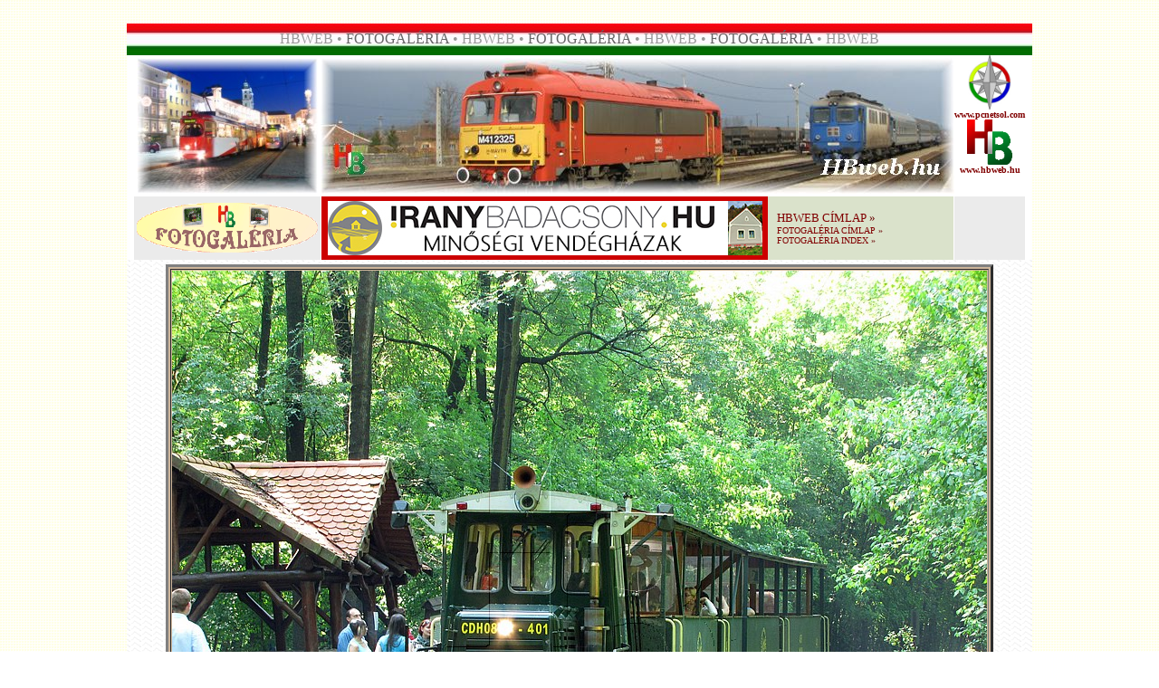

--- FILE ---
content_type: application/javascript
request_url: http://hbweb.hu/js/fh02a.js
body_size: 8909
content:
<!-- innen
/*
Let�ltve a ThomasWebM�hely javascript arch�vum�b�l:
http://twm.faxunil.hu/muhely/
*/
function random_imglink(){
var myimages=new Array()
// k�pek ide
myimages[1]="../../../fg/fg9001/kepek/start01.jpg"
myimages[2]="../../../fg/fg9001/kepek/start02.jpg"
myimages[3]="../../../fg/fg9001/kepek/start03.jpg"
myimages[4]="../../../fg/fg9001/kepek/start04.jpg"
myimages[5]="../../../fg/fg9001/kepek/start05.jpg"
myimages[6]="../../../fg/fg9001/kepek/start06.jpg"
myimages[7]="../../../fg/fg9001/kepek/start07.jpg"
myimages[8]="../../../fg/fg9001/kepek/start08.jpg"
myimages[9]="../../../fg/fg9001/kepek/start09.jpg"
myimages[10]="../../../fg/fg9001/kepek/start10.jpg"
myimages[11]="../../../fg/fg9001/kepek/start11.jpg"
myimages[12]="../../../fg/fg9001/kepek/start12.jpg"
myimages[13]="../../../fg/fg9001/kepek/start13.jpg"
myimages[14]="../../../fg/fg9001/kepek/start14.jpg"
myimages[15]="../../../fg/fg9001/kepek/start15.jpg"
myimages[16]="../../../fg/fg9001/kepek/start16.jpg"
myimages[17]="../../../fg/fg9001/kepek/start17.jpg"
myimages[18]="../../../fg/fg9001/kepek/start18.jpg"
myimages[19]="../../../fg/fg9001/kepek/start19.jpg"
myimages[20]="../../../fg/fg9001/kepek/start20.jpg"
myimages[21]="../../../fg/fg9001/kepek/start21.jpg"
myimages[22]="../../../fg/fg9001/kepek/start22.jpg"
myimages[23]="../../../fg/fg9001/kepek/start23.jpg"
myimages[24]="../../../fg/fg9001/kepek/start24.jpg"
myimages[25]="../../../fg/fg9001/kepek/start25.jpg"
myimages[26]="../../../fg/fg9001/kepek/start26.jpg"
myimages[27]="../../../fg/fg9001/kepek/start27.jpg"
myimages[28]="../../../fg/fg9001/kepek/start28.jpg"
myimages[29]="../../../fg/fg9001/kepek/start29.jpg"
myimages[30]="../../../fg/fg9001/kepek/start30.jpg"
myimages[31]="../../../fg/fg9001/kepek/start31.jpg"
myimages[32]="../../../fg/fg9001/kepek/start32.jpg"
myimages[33]="../../../fg/fg9001/kepek/start33.jpg"
myimages[34]="../../../fg/fg9001/kepek/start34.jpg"
myimages[35]="../../../fg/fg9001/kepek/start35.jpg"
myimages[36]="../../../fg/fg9001/kepek/start36.jpg"
myimages[37]="../../../fg/fg9001/kepek/start37.jpg"
myimages[38]="../../../fg/fg9001/kepek/start38.jpg"
myimages[39]="../../../fg/fg9001/kepek/start39.jpg"
myimages[40]="../../../fg/fg9001/kepek/start40.jpg"
myimages[41]="../../../fg/fg9001/kepek/start41.jpg"
myimages[42]="../../../fg/fg9001/kepek/start42.jpg"
myimages[43]="../../../fg/fg9001/kepek/start43.jpg"
myimages[44]="../../../fg/fg9001/kepek/start44.jpg"
myimages[45]="../../../fg/fg9001/kepek/start45.jpg"
myimages[46]="../../../fg/fg9001/kepek/start46.jpg"
myimages[47]="../../../fg/fg9001/kepek/start47.jpg"
myimages[48]="../../../fg/fg9001/kepek/start48.jpg"
myimages[49]="../../../fg/fg9001/kepek/start49.jpg"
myimages[50]="../../../fg/fg9001/kepek/start50.jpg"
myimages[51]="../../../fg/fg9001/kepek/start51.jpg"
myimages[52]="../../../fg/fg9001/kepek/start52.jpg"
myimages[53]="../../../fg/fg9001/kepek/start53.jpg"
myimages[54]="../../../fg/fg9001/kepek/start54.jpg"
myimages[55]="../../../fg/fg9001/kepek/start55.jpg"
myimages[56]="../../../fg/fg9001/kepek/start56.jpg"
myimages[57]="../../../fg/fg9001/kepek/start57.jpg"
myimages[58]="../../../fg/fg9001/kepek/start58.jpg"
myimages[59]="../../../fg/fg9001/kepek/start59.jpg"
myimages[60]="../../../fg/fg9001/kepek/start60.jpg"
myimages[61]="../../../fg/fg9001/kepek/start61.jpg"
myimages[62]="../../../fg/fg9001/kepek/start62.jpg"
myimages[63]="../../../fg/fg9001/kepek/start63.jpg"
myimages[64]="../../../fg/fg9001/kepek/start64.jpg"
myimages[65]="../../../fg/fg9001/kepek/start65.jpg"
myimages[66]="../../../fg/fg9001/kepek/start66.jpg"
myimages[67]="../../../fg/fg9001/kepek/start67.jpg"
myimages[68]="../../../fg/fg9001/kepek/start68.jpg"
myimages[69]="../../../fg/fg9001/kepek/start69.jpg"
myimages[70]="../../../fg/fg9001/kepek/start70.jpg"
myimages[71]="../../../fg/fg9001/kepek/start71.jpg"
myimages[72]="../../../fg/fg9001/kepek/start72.jpg"
myimages[73]="../../../fg/fg9001/kepek/start73.jpg"
myimages[74]="../../../fg/fg9001/kepek/start74.jpg"
myimages[75]="../../../fg/fg9001/kepek/start75.jpg"
myimages[76]="../../../fg/fg9001/kepek/start76.jpg"
myimages[77]="../../../fg/fg9001/kepek/start77.jpg"
myimages[78]="../../../fg/fg9001/kepek/start78.jpg"
myimages[79]="../../../fg/fg9001/kepek/start79.jpg"
myimages[80]="../../../fg/fg9001/kepek/start80.jpg"
myimages[81]="../../../fg/fg9001/kepek/start81.jpg"
myimages[82]="../../../fg/fg9001/kepek/start82.jpg"
myimages[83]="../../../fg/fg9001/kepek/start83.jpg"
myimages[84]="../../../fg/fg9001/kepek/start84.jpg"
myimages[85]="../../../fg/fg9001/kepek/start85.jpg"
myimages[86]="../../../fg/fg9001/kepek/start86.jpg"
myimages[87]="../../../fg/fg9001/kepek/start87.jpg"
myimages[88]="../../../fg/fg9001/kepek/start88.jpg"
myimages[89]="../../../fg/fg9001/kepek/start89.jpg"
myimages[90]="../../../fg/fg9001/kepek/start90.jpg"
myimages[91]="../../../fg/fg9001/kepek/start91.jpg"
myimages[92]="../../../fg/fg9001/kepek/start92.jpg"
myimages[93]="../../../fg/fg9001/kepek/start93.jpg"
myimages[94]="../../../fg/fg9001/kepek/start94.jpg"
myimages[95]="../../../fg/fg9001/kepek/start95.jpg"
myimages[96]="../../../fg/fg9001/kepek/start96.jpg"
myimages[97]="../../../fg/fg9001/kepek/start97.jpg"
myimages[98]="../../../fg/fg9001/kepek/start98.jpg"
myimages[99]="../../../fg/fg9001/kepek/start99.jpg"
myimages[100]="../../../fg/fg9001/kepek/start100.jpg"
myimages[101]="../../../fg/fg9001/kepek/start101.jpg"
myimages[102]="../../../fg/fg9001/kepek/start102.jpg"
myimages[103]="../../../fg/fg9001/kepek/start103.jpg"
myimages[104]="../../../fg/fg9001/kepek/start104.jpg"
myimages[105]="../../../fg/fg9001/kepek/start105.jpg"
myimages[106]="../../../fg/fg9001/kepek/start106.jpg"
myimages[107]="../../../fg/fg9001/kepek/start107.jpg"
myimages[108]="../../../fg/fg9001/kepek/start108.jpg"
myimages[109]="../../../fg/fg9001/kepek/start109.jpg"
myimages[110]="../../../fg/fg9001/kepek/start110.jpg"
myimages[111]="../../../fg/fg9001/kepek/start111.jpg"
myimages[112]="../../../fg/fg9001/kepek/start112.jpg"
myimages[113]="../../../fg/fg9001/kepek/start113.jpg"
myimages[114]="../../../fg/fg9001/kepek/start114.jpg"
myimages[115]="../../../fg/fg9001/kepek/start115.jpg"
myimages[116]="../../../fg/fg9001/kepek/start116.jpg"
myimages[117]="../../../fg/fg9001/kepek/start117.jpg"
myimages[118]="../../../fg/fg9001/kepek/start118.jpg"
myimages[119]="../../../fg/fg9001/kepek/start119.jpg"
myimages[120]="../../../fg/fg9001/kepek/start120.jpg"
myimages[121]="../../../fg/fg9001/kepek/start121.jpg"
myimages[122]="../../../fg/fg9001/kepek/start122.jpg"
myimages[123]="../../../fg/fg9001/kepek/start123.jpg"
myimages[124]="../../../fg/fg9001/kepek/start124.jpg"
myimages[125]="../../../fg/fg9001/kepek/start125.jpg"
myimages[126]="../../../fg/fg9001/kepek/start126.jpg"
myimages[127]="../../../fg/fg9001/kepek/start127.jpg"
myimages[128]="../../../fg/fg9001/kepek/start128.jpg"
myimages[129]="../../../fg/fg9001/kepek/start129.jpg"
myimages[130]="../../../fg/fg9001/kepek/start130.jpg"
myimages[131]="../../../fg/fg9001/kepek/start131.jpg"
myimages[132]="../../../fg/fg9001/kepek/start132.jpg"
myimages[133]="../../../fg/fg9001/kepek/start133.jpg"
myimages[134]="../../../fg/fg9001/kepek/start134.jpg"
myimages[135]="../../../fg/fg9001/kepek/start135.jpg"
myimages[136]="../../../fg/fg9001/kepek/start136.jpg"
myimages[137]="../../../fg/fg9001/kepek/start137.jpg"
myimages[138]="../../../fg/fg9001/kepek/start138.jpg"
myimages[139]="../../../fg/fg9001/kepek/start139.jpg"
myimages[140]="../../../fg/fg9001/kepek/start140.jpg"
myimages[141]="../../../fg/fg9001/kepek/start141.jpg"
myimages[142]="../../../fg/fg9001/kepek/start142.jpg"
myimages[143]="../../../fg/fg9001/kepek/start143.jpg"
myimages[144]="../../../fg/fg9001/kepek/start144.jpg"
myimages[145]="../../../fg/fg9001/kepek/start145.jpg"
myimages[146]="../../../fg/fg9001/kepek/start146.jpg"
myimages[147]="../../../fg/fg9001/kepek/start147.jpg"
myimages[148]="../../../fg/fg9001/kepek/start148.jpg"
myimages[149]="../../../fg/fg9001/kepek/start149.jpg"
myimages[150]="../../../fg/fg9001/kepek/start150.jpg"
myimages[151]="../../../fg/fg9001/kepek/start151.jpg"
myimages[152]="../../../fg/fg9001/kepek/start152.jpg"
myimages[153]="../../../fg/fg9001/kepek/start153.jpg"
myimages[154]="../../../fg/fg9001/kepek/start154.jpg"
myimages[155]="../../../fg/fg9001/kepek/start155.jpg"
myimages[156]="../../../fg/fg9001/kepek/start156.jpg"
myimages[157]="../../../fg/fg9001/kepek/start157.jpg"
myimages[158]="../../../fg/fg9001/kepek/start158.jpg"
myimages[159]="../../../fg/fg9001/kepek/start159.jpg"
myimages[160]="../../../fg/fg9001/kepek/start160.jpg"
myimages[161]="../../../fg/fg9001/kepek/start161.jpg"
myimages[162]="../../../fg/fg9001/kepek/start162.jpg"
myimages[163]="../../../fg/fg9001/kepek/start163.jpg"
myimages[164]="../../../fg/fg9001/kepek/start164.jpg"
myimages[165]="../../../fg/fg9001/kepek/start165.jpg"
myimages[166]="../../../fg/fg9001/kepek/start166.jpg"
myimages[167]="../../../fg/fg9001/kepek/start167.jpg"
myimages[168]="../../../fg/fg9001/kepek/start168.jpg"
myimages[169]="../../../fg/fg9001/kepek/start169.jpg"
myimages[170]="../../../fg/fg9001/kepek/start170.jpg"
myimages[171]="../../../fg/fg9001/kepek/start171.jpg"
myimages[172]="../../../fg/fg9001/kepek/start172.jpg"
myimages[173]="../../../fg/fg9001/kepek/start173.jpg"
myimages[174]="../../../fg/fg9001/kepek/start174.jpg"
myimages[175]="../../../fg/fg9001/kepek/start175.jpg"
myimages[176]="../../../fg/fg9001/kepek/start176.jpg"
myimages[177]="../../../fg/fg9001/kepek/start177.jpg"
myimages[178]="../../../fg/fg9001/kepek/start178.jpg"
myimages[179]="../../../fg/fg9001/kepek/start179.jpg"
myimages[180]="../../../fg/fg9001/kepek/start180.jpg"
myimages[181]="../../../fg/fg9001/kepek/start181.jpg"
myimages[182]="../../../fg/fg9001/kepek/start182.jpg"
myimages[183]="../../../fg/fg9001/kepek/start183.jpg"
myimages[184]="../../../fg/fg9001/kepek/start184.jpg"
myimages[185]="../../../fg/fg9001/kepek/start185.jpg"
myimages[186]="../../../fg/fg9001/kepek/start186.jpg"
myimages[187]="../../../fg/fg9001/kepek/start187.jpg"
myimages[188]="../../../fg/fg9001/kepek/start188.jpg"
myimages[189]="../../../fg/fg9001/kepek/start189.jpg"
myimages[190]="../../../fg/fg9001/kepek/start190.jpg"
myimages[191]="../../../fg/fg9001/kepek/start191.jpg"
myimages[192]="../../../fg/fg9001/kepek/start192.jpg"
myimages[193]="../../../fg/fg9001/kepek/start193.jpg"
myimages[194]="../../../fg/fg9001/kepek/start194.jpg"
myimages[195]="../../../fg/fg9001/kepek/start195.jpg"
myimages[196]="../../../fg/fg9001/kepek/start196.jpg"
myimages[197]="../../../fg/fg9001/kepek/start197.jpg"
myimages[198]="../../../fg/fg9001/kepek/start198.jpg"
myimages[199]="../../../fg/fg9001/kepek/start199.jpg"
myimages[200]="../../../fg/fg9001/kepek/start200.jpg"
myimages[201]="../../../fg/fg9001/kepek/start201.jpg"
myimages[202]="../../../fg/fg9001/kepek/start202.jpg"
myimages[203]="../../../fg/fg9001/kepek/start203.jpg"
myimages[204]="../../../fg/fg9001/kepek/start204.jpg"
myimages[205]="../../../fg/fg9001/kepek/start205.jpg"
myimages[206]="../../../fg/fg9001/kepek/start206.jpg"
myimages[207]="../../../fg/fg9001/kepek/start207.jpg"
myimages[208]="../../../fg/fg9001/kepek/start208.jpg"
myimages[209]="../../../fg/fg9001/kepek/start209.jpg"
myimages[210]="../../../fg/fg9001/kepek/start210.jpg"
myimages[211]="../../../fg/fg9001/kepek/start211.jpg"
myimages[212]="../../../fg/fg9001/kepek/start212.jpg"
myimages[213]="../../../fg/fg9001/kepek/start213.jpg"
myimages[214]="../../../fg/fg9001/kepek/start214.jpg"
myimages[215]="../../../fg/fg9001/kepek/start215.jpg"
myimages[216]="../../../fg/fg9001/kepek/start216.jpg"
myimages[217]="../../../fg/fg9001/kepek/start217.jpg"
myimages[218]="../../../fg/fg9001/kepek/start218.jpg"
myimages[219]="../../../fg/fg9001/kepek/start219.jpg"
myimages[220]="../../../fg/fg9001/kepek/start220.jpg"
myimages[221]="../../../fg/fg9001/kepek/start221.jpg"
myimages[222]="../../../fg/fg9001/kepek/start222.jpg"
myimages[223]="../../../fg/fg9001/kepek/start223.jpg"
myimages[224]="../../../fg/fg9001/kepek/start224.jpg"
myimages[225]="../../../fg/fg9001/kepek/start225.jpg"
myimages[226]="../../../fg/fg9001/kepek/start226.jpg"
myimages[227]="../../../fg/fg9001/kepek/start227.jpg"
myimages[228]="../../../fg/fg9001/kepek/start228.jpg"
myimages[229]="../../../fg/fg9001/kepek/start229.jpg"
myimages[230]="../../../fg/fg9001/kepek/start230.jpg"
myimages[231]="../../../fg/fg9001/kepek/start231.jpg"
myimages[232]="../../../fg/fg9001/kepek/start232.jpg"
myimages[233]="../../../fg/fg9001/kepek/start233.jpg"
myimages[234]="../../../fg/fg9001/kepek/start234.jpg"
myimages[235]="../../../fg/fg9001/kepek/start235.jpg"
myimages[236]="../../../fg/fg9001/kepek/start236.jpg"
myimages[237]="../../../fg/fg9001/kepek/start237.jpg"
myimages[238]="../../../fg/fg9001/kepek/start238.jpg"
myimages[239]="../../../fg/fg9001/kepek/start239.jpg"
myimages[240]="../../../fg/fg9001/kepek/start240.jpg"
myimages[241]="../../../fg/fg9001/kepek/start241.jpg"
myimages[242]="../../../fg/fg9001/kepek/start242.jpg"
myimages[243]="../../../fg/fg9001/kepek/start243.jpg"
myimages[244]="../../../fg/fg9001/kepek/start244.jpg"
myimages[245]="../../../fg/fg9001/kepek/start245.jpg"
myimages[246]="../../../fg/fg9001/kepek/start246.jpg"
myimages[247]="../../../fg/fg9001/kepek/start247.jpg"
myimages[248]="../../../fg/fg9001/kepek/start248.jpg"
myimages[249]="../../../fg/fg9001/kepek/start249.jpg"
myimages[250]="../../../fg/fg9001/kepek/start250.jpg"
myimages[251]="../../../fg/fg9001/kepek/start251.jpg"
myimages[252]="../../../fg/fg9001/kepek/start252.jpg"
myimages[253]="../../../fg/fg9001/kepek/start253.jpg"
myimages[254]="../../../fg/fg9001/kepek/start254.jpg"
myimages[255]="../../../fg/fg9001/kepek/start255.jpg"
myimages[256]="../../../fg/fg9001/kepek/start256.jpg"
myimages[257]="../../../fg/fg9001/kepek/start257.jpg"
myimages[258]="../../../fg/fg9001/kepek/start258.jpg"
myimages[259]="../../../fg/fg9001/kepek/start259.jpg"
myimages[260]="../../../fg/fg9001/kepek/start260.jpg"
myimages[261]="../../../fg/fg9001/kepek/start261.jpg"
myimages[262]="../../../fg/fg9001/kepek/start262.jpg"
myimages[263]="../../../fg/fg9001/kepek/start263.jpg"
myimages[264]="../../../fg/fg9001/kepek/start264.jpg"
myimages[265]="../../../fg/fg9001/kepek/start265.jpg"
myimages[266]="../../../fg/fg9001/kepek/start266.jpg"
myimages[267]="../../../fg/fg9001/kepek/start267.jpg"
myimages[268]="../../../fg/fg9001/kepek/start268.jpg"
myimages[269]="../../../fg/fg9001/kepek/start269.jpg"
myimages[270]="../../../fg/fg9001/kepek/start270.jpg"
myimages[271]="../../../fg/fg9001/kepek/start271.jpg"
myimages[272]="../../../fg/fg9001/kepek/start272.jpg"
myimages[273]="../../../fg/fg9001/kepek/start273.jpg"
myimages[274]="../../../fg/fg9001/kepek/start274.jpg"
myimages[275]="../../../fg/fg9001/kepek/start275.jpg"
myimages[276]="../../../fg/fg9001/kepek/start276.jpg"
myimages[277]="../../../fg/fg9001/kepek/start277.jpg"
myimages[278]="../../../fg/fg9001/kepek/start278.jpg"
myimages[279]="../../../fg/fg9001/kepek/start279.jpg"
myimages[280]="../../../fg/fg9001/kepek/start280.jpg"
myimages[281]="../../../fg/fg9001/kepek/start281.jpg"
myimages[282]="../../../fg/fg9001/kepek/start282.jpg"
myimages[283]="../../../fg/fg9001/kepek/start283.jpg"
myimages[284]="../../../fg/fg9001/kepek/start284.jpg"
myimages[285]="../../../fg/fg9001/kepek/start285.jpg"
myimages[286]="../../../fg/fg9001/kepek/start286.jpg"
myimages[287]="../../../fg/fg9001/kepek/start287.jpg"
myimages[288]="../../../fg/fg9001/kepek/start288.jpg"
myimages[289]="../../../fg/fg9001/kepek/start289.jpg"
myimages[290]="../../../fg/fg9001/kepek/start290.jpg"
myimages[291]="../../../fg/fg9001/kepek/start291.jpg"
myimages[292]="../../../fg/fg9001/kepek/start292.jpg"
myimages[293]="../../../fg/fg9001/kepek/start293.jpg"
myimages[294]="../../../fg/fg9001/kepek/start294.jpg"
myimages[295]="../../../fg/fg9001/kepek/start295.jpg"
myimages[296]="../../../fg/fg9001/kepek/start296.jpg"
myimages[297]="../../../fg/fg9001/kepek/start297.jpg"
myimages[298]="../../../fg/fg9001/kepek/start298.jpg"
myimages[299]="../../../fg/fg9001/kepek/start299.jpg"
myimages[300]="../../../fg/fg9001/kepek/start300.jpg"
myimages[301]="../../../fg/fg9001/kepek/start301.jpg"
myimages[302]="../../../fg/fg9001/kepek/start302.jpg"
myimages[303]="../../../fg/fg9001/kepek/start303.jpg"
myimages[304]="../../../fg/fg9001/kepek/start304.jpg"
myimages[305]="../../../fg/fg9001/kepek/start305.jpg"
myimages[306]="../../../fg/fg9001/kepek/start306.jpg"
myimages[307]="../../../fg/fg9001/kepek/start307.jpg"
myimages[308]="../../../fg/fg9001/kepek/start308.jpg"
myimages[309]="../../../fg/fg9001/kepek/start309.jpg"
myimages[310]="../../../fg/fg9001/kepek/start310.jpg"
myimages[311]="../../../fg/fg9001/kepek/start311.jpg"
myimages[312]="../../../fg/fg9001/kepek/start312.jpg"
myimages[313]="../../../fg/fg9001/kepek/start313.jpg"
myimages[314]="../../../fg/fg9001/kepek/start314.jpg"
myimages[315]="../../../fg/fg9001/kepek/start315.jpg"
myimages[316]="../../../fg/fg9001/kepek/start316.jpg"
myimages[317]="../../../fg/fg9001/kepek/start317.jpg"
myimages[318]="../../../fg/fg9001/kepek/start318.jpg"
myimages[319]="../../../fg/fg9001/kepek/start319.jpg"
myimages[320]="../../../fg/fg9001/kepek/start320.jpg"
myimages[321]="../../../fg/fg9001/kepek/start321.jpg"
myimages[322]="../../../fg/fg9001/kepek/start322.jpg"
myimages[323]="../../../fg/fg9001/kepek/start323.jpg"
myimages[324]="../../../fg/fg9001/kepek/start324.jpg"
myimages[325]="../../../fg/fg9001/kepek/start325.jpg"
myimages[326]="../../../fg/fg9001/kepek/start326.jpg"
myimages[327]="../../../fg/fg9001/kepek/start327.jpg"
myimages[328]="../../../fg/fg9001/kepek/start328.jpg"
myimages[329]="../../../fg/fg9001/kepek/start329.jpg"
myimages[330]="../../../fg/fg9001/kepek/start330.jpg"
myimages[331]="../../../fg/fg9001/kepek/start331.jpg"
myimages[332]="../../../fg/fg9001/kepek/start332.jpg"
myimages[333]="../../../fg/fg9001/kepek/start333.jpg"
myimages[334]="../../../fg/fg9001/kepek/start334.jpg"
myimages[335]="../../../fg/fg9001/kepek/start335.jpg"
myimages[336]="../../../fg/fg9001/kepek/start336.jpg"
myimages[337]="../../../fg/fg9001/kepek/start337.jpg"
myimages[338]="../../../fg/fg9001/kepek/start338.jpg"
myimages[339]="../../../fg/fg9001/kepek/start339.jpg"
myimages[340]="../../../fg/fg9001/kepek/start340.jpg"
myimages[341]="../../../fg/fg9001/kepek/start341.jpg"
myimages[342]="../../../fg/fg9001/kepek/start342.jpg"
myimages[343]="../../../fg/fg9001/kepek/start343.jpg"
myimages[344]="../../../fg/fg9001/kepek/start344.jpg"
myimages[345]="../../../fg/fg9001/kepek/start345.jpg"
myimages[346]="../../../fg/fg9001/kepek/start346.jpg"
myimages[347]="../../../fg/fg9001/kepek/start347.jpg"
myimages[348]="../../../fg/fg9001/kepek/start348.jpg"
myimages[349]="../../../fg/fg9001/kepek/start349.jpg"
myimages[350]="../../../fg/fg9001/kepek/start350.jpg"
myimages[351]="../../../fg/fg9001/kepek/start351.jpg"
myimages[352]="../../../fg/fg9001/kepek/start352.jpg"
myimages[353]="../../../fg/fg9001/kepek/start353.jpg"
myimages[354]="../../../fg/fg9001/kepek/start354.jpg"
myimages[355]="../../../fg/fg9001/kepek/start355.jpg"
myimages[356]="../../../fg/fg9001/kepek/start356.jpg"
myimages[357]="../../../fg/fg9001/kepek/start357.jpg"
myimages[358]="../../../fg/fg9001/kepek/start358.jpg"
myimages[359]="../../../fg/fg9001/kepek/start359.jpg"
myimages[360]="../../../fg/fg9001/kepek/start360.jpg"
myimages[361]="../../../fg/fg9001/kepek/start361.jpg"
myimages[362]="../../../fg/fg9001/kepek/start362.jpg"
myimages[363]="../../../fg/fg9001/kepek/start363.jpg"
myimages[364]="../../../fg/fg9001/kepek/start364.jpg"
myimages[365]="../../../fg/fg9001/kepek/start365.jpg"
myimages[366]="../../../fg/fg9001/kepek/start366.jpg"
myimages[367]="../../../fg/fg9001/kepek/start367.jpg"
myimages[368]="../../../fg/fg9001/kepek/start368.jpg"
myimages[369]="../../../fg/fg9001/kepek/start369.jpg"
myimages[370]="../../../fg/fg9001/kepek/start370.jpg"
myimages[371]="../../../fg/fg9001/kepek/start371.jpg"
myimages[372]="../../../fg/fg9001/kepek/start372.jpg"
myimages[373]="../../../fg/fg9001/kepek/start373.jpg"
myimages[374]="../../../fg/fg9001/kepek/start374.jpg"
myimages[375]="../../../fg/fg9001/kepek/start375.jpg"
myimages[376]="../../../fg/fg9001/kepek/start376.jpg"
myimages[377]="../../../fg/fg9001/kepek/start377.jpg"
myimages[378]="../../../fg/fg9001/kepek/start378.jpg"
myimages[379]="../../../fg/fg9001/kepek/start379.jpg"
myimages[380]="../../../fg/fg9001/kepek/start380.jpg"
myimages[381]="../../../fg/fg9001/kepek/start381.jpg"
myimages[382]="../../../fg/fg9001/kepek/start382.jpg"
myimages[383]="../../../fg/fg9001/kepek/start383.jpg"
myimages[384]="../../../fg/fg9001/kepek/start384.jpg"
myimages[385]="../../../fg/fg9001/kepek/start385.jpg"
myimages[386]="../../../fg/fg9001/kepek/start386.jpg"
myimages[387]="../../../fg/fg9001/kepek/start387.jpg"
myimages[388]="../../../fg/fg9001/kepek/start388.jpg"
myimages[389]="../../../fg/fg9001/kepek/start389.jpg"
myimages[390]="../../../fg/fg9001/kepek/start390.jpg"
myimages[391]="../../../fg/fg9001/kepek/start391.jpg"
myimages[392]="../../../fg/fg9001/kepek/start392.jpg"
myimages[393]="../../../fg/fg9001/kepek/start393.jpg"
myimages[394]="../../../fg/fg9001/kepek/start394.jpg"
myimages[395]="../../../fg/fg9001/kepek/start395.jpg"
myimages[396]="../../../fg/fg9001/kepek/start396.jpg"
myimages[397]="../../../fg/fg9001/kepek/start397.jpg"
myimages[398]="../../../fg/fg9001/kepek/start398.jpg"
myimages[399]="../../../fg/fg9001/kepek/start399.jpg"
myimages[400]="../../../fg/fg9001/kepek/start400.jpg"
myimages[401]="../../../fg/fg9001/kepek/start401.jpg"
myimages[402]="../../../fg/fg9001/kepek/start402.jpg"
myimages[403]="../../../fg/fg9001/kepek/start403.jpg"
myimages[404]="../../../fg/fg9001/kepek/start404.jpg"
myimages[405]="../../../fg/fg9001/kepek/start405.jpg"
myimages[406]="../../../fg/fg9001/kepek/start406.jpg"
myimages[407]="../../../fg/fg9001/kepek/start407.jpg"
myimages[408]="../../../fg/fg9001/kepek/start408.jpg"
myimages[409]="../../../fg/fg9001/kepek/start409.jpg"
myimages[410]="../../../fg/fg9001/kepek/start410.jpg"
myimages[411]="../../../fg/fg9001/kepek/start411.jpg"
myimages[412]="../../../fg/fg9001/kepek/start412.jpg"
myimages[413]="../../../fg/fg9001/kepek/start413.jpg"
myimages[414]="../../../fg/fg9001/kepek/start414.jpg"
myimages[415]="../../../fg/fg9001/kepek/start415.jpg"
myimages[416]="../../../fg/fg9001/kepek/start416.jpg"
myimages[417]="../../../fg/fg9001/kepek/start417.jpg"
myimages[418]="../../../fg/fg9001/kepek/start418.jpg"
myimages[419]="../../../fg/fg9001/kepek/start419.jpg"
myimages[420]="../../../fg/fg9001/kepek/start420.jpg"
myimages[421]="../../../fg/fg9001/kepek/start421.jpg"
myimages[422]="../../../fg/fg9001/kepek/start422.jpg"
myimages[423]="../../../fg/fg9001/kepek/start423.jpg"
myimages[424]="../../../fg/fg9001/kepek/start424.jpg"
myimages[425]="../../../fg/fg9001/kepek/start425.jpg"
myimages[426]="../../../fg/fg9001/kepek/start426.jpg"
myimages[427]="../../../fg/fg9001/kepek/start427.jpg"
myimages[428]="../../../fg/fg9001/kepek/start428.jpg"
myimages[429]="../../../fg/fg9001/kepek/start429.jpg"
myimages[430]="../../../fg/fg9001/kepek/start430.jpg"
myimages[431]="../../../fg/fg9001/kepek/start431.jpg"
myimages[432]="../../../fg/fg9001/kepek/start432.jpg"
myimages[433]="../../../fg/fg9001/kepek/start433.jpg"
myimages[434]="../../../fg/fg9001/kepek/start434.jpg"
myimages[435]="../../../fg/fg9001/kepek/start435.jpg"
myimages[436]="../../../fg/fg9001/kepek/start436.jpg"
myimages[437]="../../../fg/fg9001/kepek/start437.jpg"
myimages[438]="../../../fg/fg9001/kepek/start438.jpg"
myimages[439]="../../../fg/fg9001/kepek/start439.jpg"
myimages[440]="../../../fg/fg9001/kepek/start440.jpg"
myimages[441]="../../../fg/fg9001/kepek/start441.jpg"
myimages[442]="../../../fg/fg9001/kepek/start442.jpg"
myimages[443]="../../../fg/fg9001/kepek/start443.jpg"
myimages[444]="../../../fg/fg9001/kepek/start444.jpg"
myimages[445]="../../../fg/fg9001/kepek/start445.jpg"
myimages[446]="../../../fg/fg9001/kepek/start446.jpg"
myimages[447]="../../../fg/fg9001/kepek/start447.jpg"
myimages[448]="../../../fg/fg9001/kepek/start448.jpg"
myimages[449]="../../../fg/fg9001/kepek/start449.jpg"
myimages[450]="../../../fg/fg9001/kepek/start450.jpg"
myimages[451]="../../../fg/fg9001/kepek/start451.jpg"
myimages[452]="../../../fg/fg9001/kepek/start452.jpg"
myimages[453]="../../../fg/fg9001/kepek/start453.jpg"
myimages[454]="../../../fg/fg9001/kepek/start454.jpg"
myimages[455]="../../../fg/fg9001/kepek/start455.jpg"
myimages[456]="../../../fg/fg9001/kepek/start456.jpg"
myimages[457]="../../../fg/fg9001/kepek/start457.jpg"
myimages[458]="../../../fg/fg9001/kepek/start458.jpg"
myimages[459]="../../../fg/fg9001/kepek/start459.jpg"
myimages[460]="../../../fg/fg9001/kepek/start460.jpg"
myimages[461]="../../../fg/fg9001/kepek/start461.jpg"
myimages[462]="../../../fg/fg9001/kepek/start462.jpg"
myimages[463]="../../../fg/fg9001/kepek/start463.jpg"
myimages[464]="../../../fg/fg9001/kepek/start464.jpg"
myimages[465]="../../../fg/fg9001/kepek/start465.jpg"
myimages[466]="../../../fg/fg9001/kepek/start466.jpg"
myimages[467]="../../../fg/fg9001/kepek/start467.jpg"
myimages[468]="../../../fg/fg9001/kepek/start468.jpg"
myimages[469]="../../../fg/fg9001/kepek/start469.jpg"
myimages[470]="../../../fg/fg9001/kepek/start470.jpg"
myimages[471]="../../../fg/fg9001/kepek/start471.jpg"
myimages[472]="../../../fg/fg9001/kepek/start472.jpg"
myimages[473]="../../../fg/fg9001/kepek/start473.jpg"
myimages[474]="../../../fg/fg9001/kepek/start474.jpg"
myimages[475]="../../../fg/fg9001/kepek/start475.jpg"
myimages[476]="../../../fg/fg9001/kepek/start476.jpg"
myimages[477]="../../../fg/fg9001/kepek/start477.jpg"
myimages[478]="../../../fg/fg9001/kepek/start478.jpg"
myimages[479]="../../../fg/fg9001/kepek/start479.jpg"
myimages[480]="../../../fg/fg9001/kepek/start480.jpg"
myimages[481]="../../../fg/fg9001/kepek/start481.jpg"
myimages[482]="../../../fg/fg9001/kepek/start482.jpg"
myimages[483]="../../../fg/fg9001/kepek/start483.jpg"
myimages[484]="../../../fg/fg9001/kepek/start484.jpg"
myimages[485]="../../../fg/fg9001/kepek/start485.jpg"
myimages[486]="../../../fg/fg9001/kepek/start486.jpg"
myimages[487]="../../../fg/fg9001/kepek/start487.jpg"
myimages[488]="../../../fg/fg9001/kepek/start488.jpg"
myimages[489]="../../../fg/fg9001/kepek/start489.jpg"
myimages[490]="../../../fg/fg9001/kepek/start490.jpg"
myimages[491]="../../../fg/fg9001/kepek/start491.jpg"
myimages[492]="../../../fg/fg9001/kepek/start492.jpg"
myimages[493]="../../../fg/fg9001/kepek/start493.jpg"
myimages[494]="../../../fg/fg9001/kepek/start494.jpg"
myimages[495]="../../../fg/fg9001/kepek/start495.jpg"
myimages[496]="../../../fg/fg9001/kepek/start496.jpg"
myimages[497]="../../../fg/fg9001/kepek/start497.jpg"
myimages[498]="../../../fg/fg9001/kepek/start498.jpg"
myimages[499]="../../../fg/fg9001/kepek/start499.jpg"
myimages[500]="../../../fg/fg9001/kepek/start500.jpg"
myimages[501]="../../../fg/fg9001/kepek/start501.jpg"
myimages[502]="../../../fg/fg9001/kepek/start502.jpg"
myimages[503]="../../../fg/fg9001/kepek/start503.jpg"
myimages[504]="../../../fg/fg9001/kepek/start504.jpg"
myimages[505]="../../../fg/fg9001/kepek/start505.jpg"
myimages[506]="../../../fg/fg9001/kepek/start506.jpg"
myimages[507]="../../../fg/fg9001/kepek/start507.jpg"
myimages[508]="../../../fg/fg9001/kepek/start508.jpg"
myimages[509]="../../../fg/fg9001/kepek/start509.jpg"
myimages[510]="../../../fg/fg9001/kepek/start510.jpg"
myimages[511]="../../../fg/fg9001/kepek/start511.jpg"
myimages[512]="../../../fg/fg9001/kepek/start512.jpg"
myimages[513]="../../../fg/fg9001/kepek/start513.jpg"
myimages[514]="../../../fg/fg9001/kepek/start514.jpg"
myimages[515]="../../../fg/fg9001/kepek/start515.jpg"
myimages[516]="../../../fg/fg9001/kepek/start516.jpg"
myimages[517]="../../../fg/fg9001/kepek/start517.jpg"
myimages[518]="../../../fg/fg9001/kepek/start518.jpg"
myimages[519]="../../../fg/fg9001/kepek/start519.jpg"
myimages[520]="../../../fg/fg9001/kepek/start520.jpg"
myimages[521]="../../../fg/fg9001/kepek/start521.jpg"
myimages[522]="../../../fg/fg9001/kepek/start522.jpg"
myimages[523]="../../../fg/fg9001/kepek/start523.jpg"
myimages[524]="../../../fg/fg9001/kepek/start524.jpg"
myimages[525]="../../../fg/fg9001/kepek/start525.jpg"
myimages[526]="../../../fg/fg9001/kepek/start526.jpg"
myimages[527]="../../../fg/fg9001/kepek/start527.jpg"
myimages[528]="../../../fg/fg9001/kepek/start528.jpg"
myimages[529]="../../../fg/fg9001/kepek/start529.jpg"
myimages[530]="../../../fg/fg9001/kepek/start530.jpg"
myimages[531]="../../../fg/fg9001/kepek/start531.jpg"
myimages[532]="../../../fg/fg9001/kepek/start532.jpg"
myimages[533]="../../../fg/fg9001/kepek/start533.jpg"
myimages[534]="../../../fg/fg9001/kepek/start534.jpg"
myimages[535]="../../../fg/fg9001/kepek/start535.jpg"
myimages[536]="../../../fg/fg9001/kepek/start536.jpg"
myimages[537]="../../../fg/fg9001/kepek/start537.jpg"
myimages[538]="../../../fg/fg9001/kepek/start538.jpg"
myimages[539]="../../../fg/fg9001/kepek/start539.jpg"
myimages[540]="../../../fg/fg9001/kepek/start540.jpg"
myimages[541]="../../../fg/fg9001/kepek/start541.jpg"
myimages[542]="../../../fg/fg9001/kepek/start542.jpg"
myimages[543]="../../../fg/fg9001/kepek/start543.jpg"
myimages[544]="../../../fg/fg9001/kepek/start544.jpg"
myimages[545]="../../../fg/fg9001/kepek/start545.jpg"
myimages[546]="../../../fg/fg9001/kepek/start546.jpg"
myimages[547]="../../../fg/fg9001/kepek/start547.jpg"
myimages[548]="../../../fg/fg9001/kepek/start548.jpg"
myimages[549]="../../../fg/fg9001/kepek/start549.jpg"
myimages[550]="../../../fg/fg9001/kepek/start550.jpg"
myimages[551]="../../../fg/fg9001/kepek/start551.jpg"
myimages[552]="../../../fg/fg9001/kepek/start552.jpg"
myimages[553]="../../../fg/fg9001/kepek/start553.jpg"
myimages[554]="../../../fg/fg9001/kepek/start554.jpg"
myimages[555]="../../../fg/fg9001/kepek/start555.jpg"
myimages[556]="../../../fg/fg9001/kepek/start556.jpg"
myimages[557]="../../../fg/fg9001/kepek/start557.jpg"
myimages[558]="../../../fg/fg9001/kepek/start558.jpg"
myimages[559]="../../../fg/fg9001/kepek/start559.jpg"
myimages[560]="../../../fg/fg9001/kepek/start560.jpg"
myimages[561]="../../../fg/fg9001/kepek/start561.jpg"
myimages[562]="../../../fg/fg9001/kepek/start562.jpg"
myimages[563]="../../../fg/fg9001/kepek/start563.jpg"
myimages[564]="../../../fg/fg9001/kepek/start564.jpg"
myimages[565]="../../../fg/fg9001/kepek/start565.jpg"
myimages[566]="../../../fg/fg9001/kepek/start566.jpg"
myimages[567]="../../../fg/fg9001/kepek/start567.jpg"
myimages[568]="../../../fg/fg9001/kepek/start568.jpg"
myimages[569]="../../../fg/fg9001/kepek/start569.jpg"
myimages[570]="../../../fg/fg9001/kepek/start570.jpg"
myimages[571]="../../../fg/fg9001/kepek/start571.jpg"
myimages[572]="../../../fg/fg9001/kepek/start572.jpg"
myimages[573]="../../../fg/fg9001/kepek/start573.jpg"
myimages[574]="../../../fg/fg9001/kepek/start574.jpg"
myimages[575]="../../../fg/fg9001/kepek/start575.jpg"
myimages[576]="../../../fg/fg9001/kepek/start576.jpg"
myimages[577]="../../../fg/fg9001/kepek/start577.jpg"
myimages[578]="../../../fg/fg9001/kepek/start578.jpg"
myimages[579]="../../../fg/fg9001/kepek/start579.jpg"
myimages[580]="../../../fg/fg9001/kepek/start580.jpg"
myimages[581]="../../../fg/fg9001/kepek/start581.jpg"
myimages[582]="../../../fg/fg9001/kepek/start582.jpg"
myimages[583]="../../../fg/fg9001/kepek/start583.jpg"
myimages[584]="../../../fg/fg9001/kepek/start584.jpg"
myimages[585]="../../../fg/fg9001/kepek/start585.jpg"
myimages[586]="../../../fg/fg9001/kepek/start586.jpg"
myimages[587]="../../../fg/fg9001/kepek/start587.jpg"
myimages[588]="../../../fg/fg9001/kepek/start588.jpg"
myimages[589]="../../../fg/fg9001/kepek/start589.jpg"
myimages[590]="../../../fg/fg9001/kepek/start590.jpg"
myimages[591]="../../../fg/fg9001/kepek/start591.jpg"
myimages[592]="../../../fg/fg9001/kepek/start592.jpg"
myimages[593]="../../../fg/fg9001/kepek/start593.jpg"
myimages[594]="../../../fg/fg9001/kepek/start594.jpg"
myimages[595]="../../../fg/fg9001/kepek/start595.jpg"
myimages[596]="../../../fg/fg9001/kepek/start596.jpg"
myimages[597]="../../../fg/fg9001/kepek/start597.jpg"
myimages[598]="../../../fg/fg9001/kepek/start598.jpg"
myimages[599]="../../../fg/fg9001/kepek/start599.jpg"
myimages[600]="../../../fg/fg9001/kepek/start600.jpg"
myimages[601]="../../../fg/fg9001/kepek/start601.jpg"
myimages[602]="../../../fg/fg9001/kepek/start602.jpg"
myimages[603]="../../../fg/fg9001/kepek/start603.jpg"
myimages[604]="../../../fg/fg9001/kepek/start604.jpg"
myimages[605]="../../../fg/fg9001/kepek/start605.jpg"
myimages[606]="../../../fg/fg9001/kepek/start606.jpg"
myimages[607]="../../../fg/fg9001/kepek/start607.jpg"
myimages[608]="../../../fg/fg9001/kepek/start608.jpg"
myimages[609]="../../../fg/fg9001/kepek/start609.jpg"
myimages[610]="../../../fg/fg9001/kepek/start610.jpg"
myimages[611]="../../../fg/fg9001/kepek/start611.jpg"
myimages[612]="../../../fg/fg9001/kepek/start612.jpg"
myimages[613]="../../../fg/fg9001/kepek/start613.jpg"
myimages[614]="../../../fg/fg9001/kepek/start614.jpg"
myimages[615]="../../../fg/fg9001/kepek/start615.jpg"
myimages[616]="../../../fg/fg9001/kepek/start616.jpg"
myimages[617]="../../../fg/fg9001/kepek/start617.jpg"
myimages[618]="../../../fg/fg9001/kepek/start618.jpg"
myimages[619]="../../../fg/fg9001/kepek/start619.jpg"
myimages[620]="../../../fg/fg9001/kepek/start620.jpg"
myimages[621]="../../../fg/fg9001/kepek/start621.jpg"
myimages[622]="../../../fg/fg9001/kepek/start622.jpg"
myimages[623]="../../../fg/fg9001/kepek/start623.jpg"
myimages[624]="../../../fg/fg9001/kepek/start624.jpg"
myimages[625]="../../../fg/fg9001/kepek/start625.jpg"
myimages[626]="../../../fg/fg9001/kepek/start626.jpg"
myimages[627]="../../../fg/fg9001/kepek/start627.jpg"
myimages[628]="../../../fg/fg9001/kepek/start628.jpg"
myimages[629]="../../../fg/fg9001/kepek/start629.jpg"
myimages[630]="../../../fg/fg9001/kepek/start630.jpg"
myimages[631]="../../../fg/fg9001/kepek/start631.jpg"
myimages[632]="../../../fg/fg9001/kepek/start632.jpg"
myimages[633]="../../../fg/fg9001/kepek/start633.jpg"
myimages[634]="../../../fg/fg9001/kepek/start634.jpg"
myimages[635]="../../../fg/fg9001/kepek/start635.jpg"
myimages[636]="../../../fg/fg9001/kepek/start636.jpg"
myimages[637]="../../../fg/fg9001/kepek/start637.jpg"
myimages[638]="../../../fg/fg9001/kepek/start638.jpg"
myimages[639]="../../../fg/fg9001/kepek/start639.jpg"
myimages[640]="../../../fg/fg9001/kepek/start640.jpg"
myimages[641]="../../../fg/fg9001/kepek/start641.jpg"
myimages[642]="../../../fg/fg9001/kepek/start642.jpg"
myimages[643]="../../../fg/fg9001/kepek/start643.jpg"
myimages[644]="../../../fg/fg9001/kepek/start644.jpg"
myimages[645]="../../../fg/fg9001/kepek/start645.jpg"
myimages[646]="../../../fg/fg9001/kepek/start646.jpg"
myimages[647]="../../../fg/fg9001/kepek/start647.jpg"
myimages[648]="../../../fg/fg9001/kepek/start648.jpg"
myimages[649]="../../../fg/fg9001/kepek/start649.jpg"
myimages[650]="../../../fg/fg9001/kepek/start650.jpg"
myimages[651]="../../../fg/fg9001/kepek/start651.jpg"
myimages[652]="../../../fg/fg9001/kepek/start652.jpg"
myimages[653]="../../../fg/fg9001/kepek/start653.jpg"
myimages[654]="../../../fg/fg9001/kepek/start654.jpg"
myimages[655]="../../../fg/fg9001/kepek/start655.jpg"
myimages[656]="../../../fg/fg9001/kepek/start656.jpg"
myimages[657]="../../../fg/fg9001/kepek/start657.jpg"
myimages[658]="../../../fg/fg9001/kepek/start658.jpg"
myimages[659]="../../../fg/fg9001/kepek/start659.jpg"
myimages[660]="../../../fg/fg9001/kepek/start660.jpg"
myimages[661]="../../../fg/fg9001/kepek/start661.jpg"
myimages[662]="../../../fg/fg9001/kepek/start662.jpg"
myimages[663]="../../../fg/fg9001/kepek/start663.jpg"
myimages[664]="../../../fg/fg9001/kepek/start664.jpg"
myimages[665]="../../../fg/fg9001/kepek/start665.jpg"
myimages[666]="../../../fg/fg9001/kepek/start666.jpg"
myimages[667]="../../../fg/fg9001/kepek/start667.jpg"
myimages[668]="../../../fg/fg9001/kepek/start668.jpg"
myimages[669]="../../../fg/fg9001/kepek/start669.jpg"
myimages[670]="../../../fg/fg9001/kepek/start670.jpg"
myimages[671]="../../../fg/fg9001/kepek/start671.jpg"
myimages[672]="../../../fg/fg9001/kepek/start672.jpg"
myimages[673]="../../../fg/fg9001/kepek/start673.jpg"
myimages[674]="../../../fg/fg9001/kepek/start674.jpg"
myimages[675]="../../../fg/fg9001/kepek/start675.jpg"
myimages[676]="../../../fg/fg9001/kepek/start676.jpg"
myimages[677]="../../../fg/fg9001/kepek/start677.jpg"
myimages[678]="../../../fg/fg9001/kepek/start678.jpg"
myimages[679]="../../../fg/fg9001/kepek/start679.jpg"
myimages[680]="../../../fg/fg9001/kepek/start680.jpg"
myimages[681]="../../../fg/fg9001/kepek/start681.jpg"
myimages[682]="../../../fg/fg9001/kepek/start682.jpg"
myimages[683]="../../../fg/fg9001/kepek/start683.jpg"
myimages[684]="../../../fg/fg9001/kepek/start684.jpg"
myimages[685]="../../../fg/fg9001/kepek/start685.jpg"
myimages[686]="../../../fg/fg9001/kepek/start686.jpg"
myimages[687]="../../../fg/fg9001/kepek/start687.jpg"
myimages[688]="../../../fg/fg9001/kepek/start688.jpg"
myimages[689]="../../../fg/fg9001/kepek/start689.jpg"
myimages[690]="../../../fg/fg9001/kepek/start690.jpg"
myimages[691]="../../../fg/fg9001/kepek/start691.jpg"
myimages[692]="../../../fg/fg9001/kepek/start692.jpg"
myimages[693]="../../../fg/fg9001/kepek/start693.jpg"
myimages[694]="../../../fg/fg9001/kepek/start694.jpg"
myimages[695]="../../../fg/fg9001/kepek/start695.jpg"
myimages[696]="../../../fg/fg9001/kepek/start696.jpg"
myimages[697]="../../../fg/fg9001/kepek/start697.jpg"
myimages[698]="../../../fg/fg9001/kepek/start698.jpg"
myimages[699]="../../../fg/fg9001/kepek/start699.jpg"
myimages[700]="../../../fg/fg9001/kepek/start700.jpg"
myimages[701]="../../../fg/fg9001/kepek/start701.jpg"
myimages[702]="../../../fg/fg9001/kepek/start702.jpg"
myimages[703]="../../../fg/fg9001/kepek/start703.jpg"
myimages[704]="../../../fg/fg9001/kepek/start704.jpg"
myimages[705]="../../../fg/fg9001/kepek/start705.jpg"
myimages[706]="../../../fg/fg9001/kepek/start706.jpg"
myimages[707]="../../../fg/fg9001/kepek/start707.jpg"
myimages[708]="../../../fg/fg9001/kepek/start708.jpg"
myimages[709]="../../../fg/fg9001/kepek/start709.jpg"
myimages[710]="../../../fg/fg9001/kepek/start710.jpg"
myimages[711]="../../../fg/fg9001/kepek/start711.jpg"
myimages[712]="../../../fg/fg9001/kepek/start712.jpg"
myimages[713]="../../../fg/fg9001/kepek/start713.jpg"
myimages[714]="../../../fg/fg9001/kepek/start714.jpg"
myimages[715]="../../../fg/fg9001/kepek/start715.jpg"
myimages[716]="../../../fg/fg9001/kepek/start716.jpg"
myimages[717]="../../../fg/fg9001/kepek/start717.jpg"
myimages[718]="../../../fg/fg9001/kepek/start718.jpg"
myimages[719]="../../../fg/fg9001/kepek/start719.jpg"
myimages[720]="../../../fg/fg9001/kepek/start720.jpg"
myimages[721]="../../../fg/fg9001/kepek/start721.jpg"
myimages[722]="../../../fg/fg9001/kepek/start722.jpg"
myimages[723]="../../../fg/fg9001/kepek/start723.jpg"
myimages[724]="../../../fg/fg9001/kepek/start724.jpg"
myimages[725]="../../../fg/fg9001/kepek/start725.jpg"
myimages[726]="../../../fg/fg9001/kepek/start726.jpg"
myimages[727]="../../../fg/fg9001/kepek/start727.jpg"
myimages[728]="../../../fg/fg9001/kepek/start728.jpg"
myimages[729]="../../../fg/fg9001/kepek/start729.jpg"
myimages[730]="../../../fg/fg9001/kepek/start730.jpg"
myimages[731]="../../../fg/fg9001/kepek/start731.jpg"
myimages[732]="../../../fg/fg9001/kepek/start732.jpg"
myimages[733]="../../../fg/fg9001/kepek/start733.jpg"
myimages[734]="../../../fg/fg9001/kepek/start734.jpg"
myimages[735]="../../../fg/fg9001/kepek/start735.jpg"
myimages[736]="../../../fg/fg9001/kepek/start736.jpg"
myimages[737]="../../../fg/fg9001/kepek/start737.jpg"
myimages[738]="../../../fg/fg9001/kepek/start738.jpg"
myimages[739]="../../../fg/fg9001/kepek/start739.jpg"
myimages[740]="../../../fg/fg9001/kepek/start740.jpg"
myimages[741]="../../../fg/fg9001/kepek/start741.jpg"
myimages[742]="../../../fg/fg9001/kepek/start742.jpg"
myimages[743]="../../../fg/fg9001/kepek/start743.jpg"
myimages[744]="../../../fg/fg9001/kepek/start744.jpg"
myimages[745]="../../../fg/fg9001/kepek/start745.jpg"
myimages[746]="../../../fg/fg9001/kepek/start746.jpg"
myimages[747]="../../../fg/fg9001/kepek/start747.jpg"
myimages[748]="../../../fg/fg9001/kepek/start748.jpg"
myimages[749]="../../../fg/fg9001/kepek/start749.jpg"
myimages[750]="../../../fg/fg9001/kepek/start750.jpg"
myimages[751]="../../../fg/fg9001/kepek/start751.jpg"
myimages[752]="../../../fg/fg9001/kepek/start752.jpg"
myimages[753]="../../../fg/fg9001/kepek/start753.jpg"
myimages[754]="../../../fg/fg9001/kepek/start754.jpg"
myimages[755]="../../../fg/fg9001/kepek/start755.jpg"
myimages[756]="../../../fg/fg9001/kepek/start756.jpg"
myimages[757]="../../../fg/fg9001/kepek/start757.jpg"
myimages[758]="../../../fg/fg9001/kepek/start758.jpg"
myimages[759]="../../../fg/fg9001/kepek/start759.jpg"
myimages[760]="../../../fg/fg9001/kepek/start760.jpg"
myimages[761]="../../../fg/fg9001/kepek/start761.jpg"
myimages[762]="../../../fg/fg9001/kepek/start762.jpg"
myimages[763]="../../../fg/fg9001/kepek/start763.jpg"
myimages[764]="../../../fg/fg9001/kepek/start764.jpg"
myimages[765]="../../../fg/fg9001/kepek/start765.jpg"
myimages[766]="../../../fg/fg9001/kepek/start766.jpg"
myimages[767]="../../../fg/fg9001/kepek/start767.jpg"
myimages[768]="../../../fg/fg9001/kepek/start768.jpg"
myimages[769]="../../../fg/fg9001/kepek/start769.jpg"
myimages[770]="../../../fg/fg9001/kepek/start770.jpg"
myimages[771]="../../../fg/fg9001/kepek/start771.jpg"
myimages[772]="../../../fg/fg9001/kepek/start772.jpg"
myimages[773]="../../../fg/fg9001/kepek/start773.jpg"
myimages[774]="../../../fg/fg9001/kepek/start774.jpg"
myimages[775]="../../../fg/fg9001/kepek/start775.jpg"
myimages[776]="../../../fg/fg9001/kepek/start776.jpg"
myimages[777]="../../../fg/fg9001/kepek/start777.jpg"
myimages[778]="../../../fg/fg9001/kepek/start778.jpg"
myimages[779]="../../../fg/fg9001/kepek/start779.jpg"
myimages[780]="../../../fg/fg9001/kepek/start780.jpg"
myimages[781]="../../../fg/fg9001/kepek/start781.jpg"
myimages[782]="../../../fg/fg9001/kepek/start782.jpg"
myimages[783]="../../../fg/fg9001/kepek/start783.jpg"
myimages[784]="../../../fg/fg9001/kepek/start784.jpg"
myimages[785]="../../../fg/fg9001/kepek/start785.jpg"
myimages[786]="../../../fg/fg9001/kepek/start786.jpg"
myimages[787]="../../../fg/fg9001/kepek/start787.jpg"
myimages[788]="../../../fg/fg9001/kepek/start788.jpg"
myimages[789]="../../../fg/fg9001/kepek/start789.jpg"
myimages[790]="../../../fg/fg9001/kepek/start790.jpg"
myimages[791]="../../../fg/fg9001/kepek/start791.jpg"
myimages[792]="../../../fg/fg9001/kepek/start792.jpg"
myimages[793]="../../../fg/fg9001/kepek/start793.jpg"
myimages[794]="../../../fg/fg9001/kepek/start794.jpg"
myimages[795]="../../../fg/fg9001/kepek/start795.jpg"
myimages[796]="../../../fg/fg9001/kepek/start796.jpg"
myimages[797]="../../../fg/fg9001/kepek/start797.jpg"
myimages[798]="../../../fg/fg9001/kepek/start798.jpg"
myimages[799]="../../../fg/fg9001/kepek/start799.jpg"
myimages[800]="../../../fg/fg9001/kepek/start800.jpg"
myimages[801]="../../../fg/fg9001/kepek/start801.jpg"
myimages[802]="../../../fg/fg9001/kepek/start802.jpg"
myimages[803]="../../../fg/fg9001/kepek/start803.jpg"
myimages[804]="../../../fg/fg9001/kepek/start804.jpg"
myimages[805]="../../../fg/fg9001/kepek/start805.jpg"
myimages[806]="../../../fg/fg9001/kepek/start806.jpg"
myimages[807]="../../../fg/fg9001/kepek/start807.jpg"
myimages[808]="../../../fg/fg9001/kepek/start808.jpg"
myimages[809]="../../../fg/fg9001/kepek/start809.jpg"
myimages[810]="../../../fg/fg9001/kepek/start810.jpg"
myimages[811]="../../../fg/fg9001/kepek/start811.jpg"
myimages[812]="../../../fg/fg9001/kepek/start812.jpg"
myimages[813]="../../../fg/fg9001/kepek/start813.jpg"
myimages[814]="../../../fg/fg9001/kepek/start814.jpg"
myimages[815]="../../../fg/fg9001/kepek/start815.jpg"
myimages[816]="../../../fg/fg9001/kepek/start816.jpg"
myimages[817]="../../../fg/fg9001/kepek/start817.jpg"
myimages[818]="../../../fg/fg9001/kepek/start818.jpg"
myimages[819]="../../../fg/fg9001/kepek/start819.jpg"
myimages[820]="../../../fg/fg9001/kepek/start820.jpg"
myimages[821]="../../../fg/fg9001/kepek/start821.jpg"
myimages[822]="../../../fg/fg9001/kepek/start822.jpg"
myimages[823]="../../../fg/fg9001/kepek/start823.jpg"
myimages[824]="../../../fg/fg9001/kepek/start824.jpg"
myimages[825]="../../../fg/fg9001/kepek/start825.jpg"
myimages[826]="../../../fg/fg9001/kepek/start826.jpg"
myimages[827]="../../../fg/fg9001/kepek/start827.jpg"
myimages[828]="../../../fg/fg9001/kepek/start828.jpg"
myimages[829]="../../../fg/fg9001/kepek/start829.jpg"
myimages[830]="../../../fg/fg9001/kepek/start830.jpg"
myimages[831]="../../../fg/fg9001/kepek/start831.jpg"
myimages[832]="../../../fg/fg9001/kepek/start832.jpg"
myimages[833]="../../../fg/fg9001/kepek/start833.jpg"
myimages[834]="../../../fg/fg9001/kepek/start834.jpg"
myimages[835]="../../../fg/fg9001/kepek/start835.jpg"
myimages[836]="../../../fg/fg9001/kepek/start836.jpg"
myimages[837]="../../../fg/fg9001/kepek/start837.jpg"
myimages[838]="../../../fg/fg9001/kepek/start838.jpg"
myimages[839]="../../../fg/fg9001/kepek/start839.jpg"
myimages[840]="../../../fg/fg9001/kepek/start840.jpg"
myimages[841]="../../../fg/fg9001/kepek/start841.jpg"
myimages[842]="../../../fg/fg9001/kepek/start842.jpg"
myimages[843]="../../../fg/fg9001/kepek/start843.jpg"
myimages[844]="../../../fg/fg9001/kepek/start844.jpg"
myimages[845]="../../../fg/fg9001/kepek/start845.jpg"
myimages[846]="../../../fg/fg9001/kepek/start846.jpg"
myimages[847]="../../../fg/fg9001/kepek/start847.jpg"
myimages[848]="../../../fg/fg9001/kepek/start848.jpg"
myimages[849]="../../../fg/fg9001/kepek/start849.jpg"
myimages[850]="../../../fg/fg9001/kepek/start850.jpg"
myimages[851]="../../../fg/fg9001/kepek/start851.jpg"
myimages[852]="../../../fg/fg9001/kepek/start852.jpg"
myimages[853]="../../../fg/fg9001/kepek/start853.jpg"
myimages[854]="../../../fg/fg9001/kepek/start854.jpg"
myimages[855]="../../../fg/fg9001/kepek/start855.jpg"
myimages[856]="../../../fg/fg9001/kepek/start856.jpg"
myimages[857]="../../../fg/fg9001/kepek/start857.jpg"
myimages[858]="../../../fg/fg9001/kepek/start858.jpg"
myimages[859]="../../../fg/fg9001/kepek/start859.jpg"
myimages[860]="../../../fg/fg9001/kepek/start860.jpg"
myimages[861]="../../../fg/fg9001/kepek/start861.jpg"
myimages[862]="../../../fg/fg9001/kepek/start862.jpg"
myimages[863]="../../../fg/fg9001/kepek/start863.jpg"
myimages[864]="../../../fg/fg9001/kepek/start864.jpg"
myimages[865]="../../../fg/fg9001/kepek/start865.jpg"
myimages[866]="../../../fg/fg9001/kepek/start866.jpg"
myimages[867]="../../../fg/fg9001/kepek/start867.jpg"
myimages[868]="../../../fg/fg9001/kepek/start868.jpg"
myimages[869]="../../../fg/fg9001/kepek/start869.jpg"
myimages[870]="../../../fg/fg9001/kepek/start870.jpg"
myimages[871]="../../../fg/fg9001/kepek/start871.jpg"
myimages[872]="../../../fg/fg9001/kepek/start872.jpg"
myimages[873]="../../../fg/fg9001/kepek/start873.jpg"
myimages[874]="../../../fg/fg9001/kepek/start874.jpg"
myimages[875]="../../../fg/fg9001/kepek/start875.jpg"
myimages[876]="../../../fg/fg9001/kepek/start876.jpg"
myimages[877]="../../../fg/fg9001/kepek/start877.jpg"
myimages[878]="../../../fg/fg9001/kepek/start878.jpg"
myimages[879]="../../../fg/fg9001/kepek/start879.jpg"
myimages[880]="../../../fg/fg9001/kepek/start880.jpg"
myimages[881]="../../../fg/fg9001/kepek/start881.jpg"
myimages[882]="../../../fg/fg9001/kepek/start882.jpg"
myimages[883]="../../../fg/fg9001/kepek/start883.jpg"
myimages[884]="../../../fg/fg9001/kepek/start884.jpg"
myimages[885]="../../../fg/fg9001/kepek/start885.jpg"
myimages[886]="../../../fg/fg9001/kepek/start886.jpg"
myimages[887]="../../../fg/fg9001/kepek/start887.jpg"
myimages[888]="../../../fg/fg9001/kepek/start888.jpg"
myimages[889]="../../../fg/fg9001/kepek/start889.jpg"
myimages[890]="../../../fg/fg9001/kepek/start890.jpg"
myimages[891]="../../../fg/fg9001/kepek/start891.jpg"
myimages[892]="../../../fg/fg9001/kepek/start892.jpg"
myimages[893]="../../../fg/fg9001/kepek/start893.jpg"
myimages[894]="../../../fg/fg9001/kepek/start894.jpg"
myimages[895]="../../../fg/fg9001/kepek/start895.jpg"
myimages[896]="../../../fg/fg9001/kepek/start896.jpg"
myimages[897]="../../../fg/fg9001/kepek/start897.jpg"
myimages[898]="../../../fg/fg9001/kepek/start898.jpg"
myimages[899]="../../../fg/fg9001/kepek/start899.jpg"
myimages[900]="../../../fg/fg9001/kepek/start900.jpg"
myimages[901]="../../../fg/fg9001/kepek/start901.jpg"
myimages[902]="../../../fg/fg9001/kepek/start902.jpg"
myimages[903]="../../../fg/fg9001/kepek/start903.jpg"
myimages[904]="../../../fg/fg9001/kepek/start904.jpg"
myimages[905]="../../../fg/fg9001/kepek/start905.jpg"
myimages[906]="../../../fg/fg9001/kepek/start906.jpg"
myimages[907]="../../../fg/fg9001/kepek/start907.jpg"
myimages[908]="../../../fg/fg9001/kepek/start908.jpg"
myimages[909]="../../../fg/fg9001/kepek/start909.jpg"
myimages[910]="../../../fg/fg9001/kepek/start910.jpg"
myimages[911]="../../../fg/fg9001/kepek/start911.jpg"
myimages[912]="../../../fg/fg9001/kepek/start912.jpg"
myimages[913]="../../../fg/fg9001/kepek/start913.jpg"
myimages[914]="../../../fg/fg9001/kepek/start914.jpg"
myimages[915]="../../../fg/fg9001/kepek/start915.jpg"
myimages[916]="../../../fg/fg9001/kepek/start916.jpg"
myimages[917]="../../../fg/fg9001/kepek/start917.jpg"
myimages[918]="../../../fg/fg9001/kepek/start918.jpg"
myimages[919]="../../../fg/fg9001/kepek/start919.jpg"
myimages[920]="../../../fg/fg9001/kepek/start920.jpg"
myimages[921]="../../../fg/fg9001/kepek/start921.jpg"
myimages[922]="../../../fg/fg9001/kepek/start922.jpg"
myimages[923]="../../../fg/fg9001/kepek/start923.jpg"
myimages[924]="../../../fg/fg9001/kepek/start924.jpg"
myimages[925]="../../../fg/fg9001/kepek/start925.jpg"
myimages[926]="../../../fg/fg9001/kepek/start926.jpg"
myimages[927]="../../../fg/fg9001/kepek/start927.jpg"
myimages[928]="../../../fg/fg9001/kepek/start928.jpg"
myimages[929]="../../../fg/fg9001/kepek/start929.jpg"
myimages[930]="../../../fg/fg9001/kepek/start930.jpg"
myimages[931]="../../../fg/fg9001/kepek/start931.jpg"
myimages[932]="../../../fg/fg9001/kepek/start932.jpg"
myimages[933]="../../../fg/fg9001/kepek/start933.jpg"
myimages[934]="../../../fg/fg9001/kepek/start934.jpg"
myimages[935]="../../../fg/fg9001/kepek/start935.jpg"
myimages[936]="../../../fg/fg9001/kepek/start936.jpg"
myimages[937]="../../../fg/fg9001/kepek/start937.jpg"
myimages[938]="../../../fg/fg9001/kepek/start938.jpg"
myimages[939]="../../../fg/fg9001/kepek/start939.jpg"
myimages[940]="../../../fg/fg9001/kepek/start940.jpg"
myimages[941]="../../../fg/fg9001/kepek/start941.jpg"
myimages[942]="../../../fg/fg9001/kepek/start942.jpg"
myimages[943]="../../../fg/fg9001/kepek/start943.jpg"
myimages[944]="../../../fg/fg9001/kepek/start944.jpg"
myimages[945]="../../../fg/fg9001/kepek/start945.jpg"
myimages[946]="../../../fg/fg9001/kepek/start946.jpg"
myimages[947]="../../../fg/fg9001/kepek/start947.jpg"
myimages[948]="../../../fg/fg9001/kepek/start948.jpg"
myimages[949]="../../../fg/fg9001/kepek/start949.jpg"
myimages[950]="../../../fg/fg9001/kepek/start950.jpg"
myimages[951]="../../../fg/fg9001/kepek/start951.jpg"
myimages[952]="../../../fg/fg9001/kepek/start952.jpg"
myimages[953]="../../../fg/fg9001/kepek/start953.jpg"
myimages[954]="../../../fg/fg9001/kepek/start954.jpg"
myimages[955]="../../../fg/fg9001/kepek/start955.jpg"
myimages[956]="../../../fg/fg9001/kepek/start956.jpg"
myimages[957]="../../../fg/fg9001/kepek/start957.jpg"
myimages[958]="../../../fg/fg9001/kepek/start958.jpg"
myimages[959]="../../../fg/fg9001/kepek/start959.jpg"
myimages[960]="../../../fg/fg9001/kepek/start960.jpg"
myimages[961]="../../../fg/fg9001/kepek/start961.jpg"
myimages[962]="../../../fg/fg9001/kepek/start962.jpg"
myimages[963]="../../../fg/fg9001/kepek/start963.jpg"
myimages[964]="../../../fg/fg9001/kepek/start964.jpg"
myimages[965]="../../../fg/fg9001/kepek/start965.jpg"
myimages[966]="../../../fg/fg9001/kepek/start966.jpg"
myimages[967]="../../../fg/fg9001/kepek/start967.jpg"
myimages[968]="../../../fg/fg9001/kepek/start968.jpg"
myimages[969]="../../../fg/fg9001/kepek/start969.jpg"
myimages[970]="../../../fg/fg9001/kepek/start970.jpg"
myimages[971]="../../../fg/fg9001/kepek/start971.jpg"
myimages[972]="../../../fg/fg9001/kepek/start972.jpg"
myimages[973]="../../../fg/fg9001/kepek/start973.jpg"
myimages[974]="../../../fg/fg9001/kepek/start974.jpg"
myimages[975]="../../../fg/fg9001/kepek/start975.jpg"
myimages[976]="../../../fg/fg9001/kepek/start976.jpg"
myimages[977]="../../../fg/fg9001/kepek/start977.jpg"
myimages[978]="../../../fg/fg9001/kepek/start978.jpg"
myimages[979]="../../../fg/fg9001/kepek/start979.jpg"
myimages[980]="../../../fg/fg9001/kepek/start980.jpg"
myimages[981]="../../../fg/fg9001/kepek/start981.jpg"
myimages[982]="../../../fg/fg9001/kepek/start982.jpg"
myimages[983]="../../../fg/fg9001/kepek/start983.jpg"
myimages[984]="../../../fg/fg9001/kepek/start984.jpg"
myimages[985]="../../../fg/fg9001/kepek/start985.jpg"
myimages[986]="../../../fg/fg9001/kepek/start986.jpg"
myimages[987]="../../../fg/fg9001/kepek/start987.jpg"
myimages[988]="../../../fg/fg9001/kepek/start988.jpg"
myimages[989]="../../../fg/fg9001/kepek/start989.jpg"
myimages[990]="../../../fg/fg9001/kepek/start990.jpg"
myimages[991]="../../../fg/fg9001/kepek/start991.jpg"
myimages[992]="../../../fg/fg9001/kepek/start992.jpg"
myimages[993]="../../../fg/fg9001/kepek/start993.jpg"
myimages[994]="../../../fg/fg9001/kepek/start994.jpg"
myimages[995]="../../../fg/fg9001/kepek/start995.jpg"
myimages[996]="../../../fg/fg9001/kepek/start996.jpg"
myimages[997]="../../../fg/fg9001/kepek/start997.jpg"
myimages[998]="../../../fg/fg9001/kepek/start998.jpg"
myimages[999]="../../../fg/fg9001/kepek/start999.jpg"
myimages[1000]="../../../fg/fg9001/kepek/start1000.jpg"
myimages[1001]="../../../fg/fg9001/kepek/start1001.jpg"
myimages[1002]="../../../fg/fg9001/kepek/start1002.jpg"
myimages[1003]="../../../fg/fg9001/kepek/start1003.jpg"
myimages[1004]="../../../fg/fg9001/kepek/start1004.jpg"
myimages[1005]="../../../fg/fg9001/kepek/start1005.jpg"
myimages[1006]="../../../fg/fg9001/kepek/start1006.jpg"
myimages[1007]="../../../fg/fg9001/kepek/start1007.jpg"
myimages[1008]="../../../fg/fg9001/kepek/start1008.jpg"
myimages[1009]="../../../fg/fg9001/kepek/start1009.jpg"
myimages[1010]="../../../fg/fg9001/kepek/start1010.jpg"
myimages[1011]="../../../fg/fg9001/kepek/start1011.jpg"
myimages[1012]="../../../fg/fg9001/kepek/start1012.jpg"
myimages[1013]="../../../fg/fg9001/kepek/start1013.jpg"
myimages[1014]="../../../fg/fg9001/kepek/start1014.jpg"
myimages[1015]="../../../fg/fg9001/kepek/start1015.jpg"
myimages[1016]="../../../fg/fg9001/kepek/start1016.jpg"
myimages[1017]="../../../fg/fg9001/kepek/start1017.jpg"
myimages[1018]="../../../fg/fg9001/kepek/start1018.jpg"
myimages[1019]="../../../fg/fg9001/kepek/start1019.jpg"
myimages[1020]="../../../fg/fg9001/kepek/start1020.jpg"
myimages[1021]="../../../fg/fg9001/kepek/start1021.jpg"
myimages[1022]="../../../fg/fg9001/kepek/start1022.jpg"
myimages[1023]="../../../fg/fg9001/kepek/start1023.jpg"
myimages[1024]="../../../fg/fg9001/kepek/start1024.jpg"
myimages[1025]="../../../fg/fg9001/kepek/start1025.jpg"
myimages[1026]="../../../fg/fg9001/kepek/start1026.jpg"
myimages[1027]="../../../fg/fg9001/kepek/start1027.jpg"
myimages[1028]="../../../fg/fg9001/kepek/start1028.jpg"
myimages[1029]="../../../fg/fg9001/kepek/start1029.jpg"
myimages[1030]="../../../fg/fg9001/kepek/start1030.jpg"
myimages[1031]="../../../fg/fg9001/kepek/start1031.jpg"
myimages[1032]="../../../fg/fg9001/kepek/start1032.jpg"
myimages[1033]="../../../fg/fg9001/kepek/start1033.jpg"
myimages[1034]="../../../fg/fg9001/kepek/start1034.jpg"
myimages[1035]="../../../fg/fg9001/kepek/start1035.jpg"
myimages[1036]="../../../fg/fg9001/kepek/start1036.jpg"
myimages[1037]="../../../fg/fg9001/kepek/start1037.jpg"
myimages[1038]="../../../fg/fg9001/kepek/start1038.jpg"
myimages[1039]="../../../fg/fg9001/kepek/start1039.jpg"
myimages[1040]="../../../fg/fg9001/kepek/start1040.jpg"
myimages[1041]="../../../fg/fg9001/kepek/start1041.jpg"
myimages[1042]="../../../fg/fg9001/kepek/start1042.jpg"
myimages[1043]="../../../fg/fg9001/kepek/start1043.jpg"
myimages[1044]="../../../fg/fg9001/kepek/start1044.jpg"
myimages[1045]="../../../fg/fg9001/kepek/start1045.jpg"
myimages[1046]="../../../fg/fg9001/kepek/start1046.jpg"
myimages[1047]="../../../fg/fg9001/kepek/start1047.jpg"
myimages[1048]="../../../fg/fg9001/kepek/start1048.jpg"
myimages[1049]="../../../fg/fg9001/kepek/start1049.jpg"
myimages[1050]="../../../fg/fg9001/kepek/start1050.jpg"
myimages[1051]="../../../fg/fg9001/kepek/start1051.jpg"
myimages[1052]="../../../fg/fg9001/kepek/start1052.jpg"
myimages[1053]="../../../fg/fg9001/kepek/start1053.jpg"
myimages[1054]="../../../fg/fg9001/kepek/start1054.jpg"
myimages[1055]="../../../fg/fg9001/kepek/start1055.jpg"
myimages[1056]="../../../fg/fg9001/kepek/start1056.jpg"
myimages[1057]="../../../fg/fg9001/kepek/start1057.jpg"
myimages[1058]="../../../fg/fg9001/kepek/start1058.jpg"
myimages[1059]="../../../fg/fg9001/kepek/start1059.jpg"
myimages[1060]="../../../fg/fg9001/kepek/start1060.jpg"
myimages[1061]="../../../fg/fg9001/kepek/start1061.jpg"
myimages[1062]="../../../fg/fg9001/kepek/start1062.jpg"
myimages[1063]="../../../fg/fg9001/kepek/start1063.jpg"
myimages[1064]="../../../fg/fg9001/kepek/start1064.jpg"
myimages[1065]="../../../fg/fg9001/kepek/start1065.jpg"
myimages[1066]="../../../fg/fg9001/kepek/start1066.jpg"
myimages[1067]="../../../fg/fg9001/kepek/start1067.jpg"
myimages[1068]="../../../fg/fg9001/kepek/start1068.jpg"
myimages[1069]="../../../fg/fg9001/kepek/start1069.jpg"
myimages[1070]="../../../fg/fg9001/kepek/start1070.jpg"
myimages[1071]="../../../fg/fg9001/kepek/start1071.jpg"
myimages[1072]="../../../fg/fg9001/kepek/start1072.jpg"
myimages[1073]="../../../fg/fg9001/kepek/start1073.jpg"
myimages[1074]="../../../fg/fg9001/kepek/start1074.jpg"
myimages[1075]="../../../fg/fg9001/kepek/start1075.jpg"
myimages[1076]="../../../fg/fg9001/kepek/start1076.jpg"
myimages[1077]="../../../fg/fg9001/kepek/start1077.jpg"
myimages[1078]="../../../fg/fg9001/kepek/start1078.jpg"
myimages[1079]="../../../fg/fg9001/kepek/start1079.jpg"
myimages[1080]="../../../fg/fg9001/kepek/start1080.jpg"
myimages[1081]="../../../fg/fg9001/kepek/start1081.jpg"
myimages[1082]="../../../fg/fg9001/kepek/start1082.jpg"
myimages[1083]="../../../fg/fg9001/kepek/start1083.jpg"
myimages[1084]="../../../fg/fg9001/kepek/start1084.jpg"
myimages[1085]="../../../fg/fg9001/kepek/start1085.jpg"
myimages[1086]="../../../fg/fg9001/kepek/start1086.jpg"
myimages[1087]="../../../fg/fg9001/kepek/start1087.jpg"
myimages[1088]="../../../fg/fg9001/kepek/start1088.jpg"
myimages[1089]="../../../fg/fg9001/kepek/start1089.jpg"
myimages[1090]="../../../fg/fg9001/kepek/start1090.jpg"
myimages[1091]="../../../fg/fg9001/kepek/start1091.jpg"
myimages[1092]="../../../fg/fg9001/kepek/start1092.jpg"
myimages[1093]="../../../fg/fg9001/kepek/start1093.jpg"
myimages[1094]="../../../fg/fg9001/kepek/start1094.jpg"
myimages[1095]="../../../fg/fg9001/kepek/start1095.jpg"
myimages[1096]="../../../fg/fg9001/kepek/start1096.jpg"
myimages[1097]="../../../fg/fg9001/kepek/start1097.jpg"
myimages[1098]="../../../fg/fg9001/kepek/start1098.jpg"
myimages[1099]="../../../fg/fg9001/kepek/start1099.jpg"
myimages[1100]="../../../fg/fg9001/kepek/start1100.jpg"
myimages[1101]="../../../fg/fg9001/kepek/start1101.jpg"
myimages[1102]="../../../fg/fg9001/kepek/start1102.jpg"
myimages[1103]="../../../fg/fg9001/kepek/start1103.jpg"
myimages[1104]="../../../fg/fg9001/kepek/start1104.jpg"
myimages[1105]="../../../fg/fg9001/kepek/start1105.jpg"
myimages[1106]="../../../fg/fg9001/kepek/start1106.jpg"
myimages[1107]="../../../fg/fg9001/kepek/start1107.jpg"
myimages[1108]="../../../fg/fg9001/kepek/start1108.jpg"
myimages[1109]="../../../fg/fg9001/kepek/start1109.jpg"
myimages[1110]="../../../fg/fg9001/kepek/start1110.jpg"
myimages[1111]="../../../fg/fg9001/kepek/start1111.jpg"
myimages[1112]="../../../fg/fg9001/kepek/start1112.jpg"
myimages[1113]="../../../fg/fg9001/kepek/start1113.jpg"
myimages[1114]="../../../fg/fg9001/kepek/start1114.jpg"
myimages[1115]="../../../fg/fg9001/kepek/start1115.jpg"
myimages[1116]="../../../fg/fg9001/kepek/start1116.jpg"
myimages[1117]="../../../fg/fg9001/kepek/start1117.jpg"
myimages[1118]="../../../fg/fg9001/kepek/start1118.jpg"
myimages[1119]="../../../fg/fg9001/kepek/start1119.jpg"
myimages[1120]="../../../fg/fg9001/kepek/start1120.jpg"
myimages[1121]="../../../fg/fg9001/kepek/start1121.jpg"
myimages[1122]="../../../fg/fg9001/kepek/start1122.jpg"
myimages[1123]="../../../fg/fg9001/kepek/start1123.jpg"
myimages[1124]="../../../fg/fg9001/kepek/start1124.jpg"
myimages[1125]="../../../fg/fg9001/kepek/start1125.jpg"
myimages[1126]="../../../fg/fg9001/kepek/start1126.jpg"
myimages[1127]="../../../fg/fg9001/kepek/start1127.jpg"
myimages[1128]="../../../fg/fg9001/kepek/start1128.jpg"
myimages[1129]="../../../fg/fg9001/kepek/start1129.jpg"
myimages[1130]="../../../fg/fg9001/kepek/start1130.jpg"
myimages[1131]="../../../fg/fg9001/kepek/start1131.jpg"
myimages[1132]="../../../fg/fg9001/kepek/start1132.jpg"
myimages[1133]="../../../fg/fg9001/kepek/start1133.jpg"
myimages[1134]="../../../fg/fg9001/kepek/start1134.jpg"
myimages[1135]="../../../fg/fg9001/kepek/start1135.jpg"
myimages[1136]="../../../fg/fg9001/kepek/start1136.jpg"
myimages[1137]="../../../fg/fg9001/kepek/start1137.jpg"
myimages[1138]="../../../fg/fg9001/kepek/start1138.jpg"
myimages[1139]="../../../fg/fg9001/kepek/start1139.jpg"
myimages[1140]="../../../fg/fg9001/kepek/start1140.jpg"
myimages[1141]="../../../fg/fg9001/kepek/start1141.jpg"
myimages[1142]="../../../fg/fg9001/kepek/start1142.jpg"
myimages[1143]="../../../fg/fg9001/kepek/start1143.jpg"
myimages[1144]="../../../fg/fg9001/kepek/start1144.jpg"
myimages[1145]="../../../fg/fg9001/kepek/start1145.jpg"
myimages[1146]="../../../fg/fg9001/kepek/start1146.jpg"
myimages[1147]="../../../fg/fg9001/kepek/start1147.jpg"
myimages[1148]="../../../fg/fg9001/kepek/start1148.jpg"
myimages[1149]="../../../fg/fg9001/kepek/start1149.jpg"
myimages[1150]="../../../fg/fg9001/kepek/start1150.jpg"
myimages[1151]="../../../fg/fg9001/kepek/start1151.jpg"
myimages[1152]="../../../fg/fg9001/kepek/start1152.jpg"
myimages[1153]="../../../fg/fg9001/kepek/start1153.jpg"
myimages[1154]="../../../fg/fg9001/kepek/start1154.jpg"
myimages[1155]="../../../fg/fg9001/kepek/start1155.jpg"
myimages[1156]="../../../fg/fg9001/kepek/start1156.jpg"
myimages[1157]="../../../fg/fg9001/kepek/start1157.jpg"
myimages[1158]="../../../fg/fg9001/kepek/start1158.jpg"
myimages[1159]="../../../fg/fg9001/kepek/start1159.jpg"
myimages[1160]="../../../fg/fg9001/kepek/start1160.jpg"
myimages[1161]="../../../fg/fg9001/kepek/start1161.jpg"
myimages[1162]="../../../fg/fg9001/kepek/start1162.jpg"
myimages[1163]="../../../fg/fg9001/kepek/start1163.jpg"
myimages[1164]="../../../fg/fg9001/kepek/start1164.jpg"
myimages[1165]="../../../fg/fg9001/kepek/start1165.jpg"
myimages[1166]="../../../fg/fg9001/kepek/start1166.jpg"
myimages[1167]="../../../fg/fg9001/kepek/start1167.jpg"
myimages[1168]="../../../fg/fg9001/kepek/start1168.jpg"
myimages[1169]="../../../fg/fg9001/kepek/start1169.jpg"
myimages[1170]="../../../fg/fg9001/kepek/start1170.jpg"
myimages[1171]="../../../fg/fg9001/kepek/start1171.jpg"
myimages[1172]="../../../fg/fg9001/kepek/start1172.jpg"
myimages[1173]="../../../fg/fg9001/kepek/start1173.jpg"
myimages[1174]="../../../fg/fg9001/kepek/start1174.jpg"
myimages[1175]="../../../fg/fg9001/kepek/start1175.jpg"
myimages[1176]="../../../fg/fg9001/kepek/start1176.jpg"
myimages[1177]="../../../fg/fg9001/kepek/start1177.jpg"
myimages[1178]="../../../fg/fg9001/kepek/start1178.jpg"
myimages[1179]="../../../fg/fg9001/kepek/start1179.jpg"
myimages[1180]="../../../fg/fg9001/kepek/start1180.jpg"
myimages[1181]="../../../fg/fg9001/kepek/start1181.jpg"
myimages[1182]="../../../fg/fg9001/kepek/start1182.jpg"
myimages[1183]="../../../fg/fg9001/kepek/start1183.jpg"
myimages[1184]="../../../fg/fg9001/kepek/start1184.jpg"
myimages[1185]="../../../fg/fg9001/kepek/start1185.jpg"
myimages[1186]="../../../fg/fg9001/kepek/start1186.jpg"
myimages[1187]="../../../fg/fg9001/kepek/start1187.jpg"
myimages[1188]="../../../fg/fg9001/kepek/start1188.jpg"
myimages[1189]="../../../fg/fg9001/kepek/start1189.jpg"
myimages[1190]="../../../fg/fg9001/kepek/start1190.jpg"
myimages[1191]="../../../fg/fg9001/kepek/start1191.jpg"
myimages[1192]="../../../fg/fg9001/kepek/start1192.jpg"
myimages[1193]="../../../fg/fg9001/kepek/start1193.jpg"
myimages[1194]="../../../fg/fg9001/kepek/start1194.jpg"
myimages[1195]="../../../fg/fg9001/kepek/start1195.jpg"
myimages[1196]="../../../fg/fg9001/kepek/start1196.jpg"
myimages[1197]="../../../fg/fg9001/kepek/start1197.jpg"
myimages[1198]="../../../fg/fg9001/kepek/start1198.jpg"
myimages[1199]="../../../fg/fg9001/kepek/start1199.jpg"
myimages[1200]="../../../fg/fg9001/kepek/start1200.jpg"
myimages[1201]="../../../fg/fg9001/kepek/start1201.jpg"
myimages[1202]="../../../fg/fg9001/kepek/start1202.jpg"
myimages[1203]="../../../fg/fg9001/kepek/start1203.jpg"
myimages[1204]="../../../fg/fg9001/kepek/start1204.jpg"
myimages[1205]="../../../fg/fg9001/kepek/start1205.jpg"
myimages[1206]="../../../fg/fg9001/kepek/start1206.jpg"
myimages[1207]="../../../fg/fg9001/kepek/start1207.jpg"
myimages[1208]="../../../fg/fg9001/kepek/start1208.jpg"
myimages[1209]="../../../fg/fg9001/kepek/start1209.jpg"
myimages[1210]="../../../fg/fg9001/kepek/start1210.jpg"
myimages[1211]="../../../fg/fg9001/kepek/start1211.jpg"
myimages[1212]="../../../fg/fg9001/kepek/start1212.jpg"
myimages[1213]="../../../fg/fg9001/kepek/start1213.jpg"
myimages[1214]="../../../fg/fg9001/kepek/start1214.jpg"
myimages[1215]="../../../fg/fg9001/kepek/start1215.jpg"
myimages[1216]="../../../fg/fg9001/kepek/start1216.jpg"
myimages[1217]="../../../fg/fg9001/kepek/start1217.jpg"
myimages[1218]="../../../fg/fg9001/kepek/start1218.jpg"
myimages[1219]="../../../fg/fg9001/kepek/start1219.jpg"
myimages[1220]="../../../fg/fg9001/kepek/start1220.jpg"
myimages[1221]="../../../fg/fg9001/kepek/start1221.jpg"
myimages[1222]="../../../fg/fg9001/kepek/start1222.jpg"
myimages[1223]="../../../fg/fg9001/kepek/start1223.jpg"
myimages[1224]="../../../fg/fg9001/kepek/start1224.jpg"
myimages[1225]="../../../fg/fg9001/kepek/start1225.jpg"
myimages[1226]="../../../fg/fg9001/kepek/start1226.jpg"
myimages[1227]="../../../fg/fg9001/kepek/start1227.jpg"
myimages[1228]="../../../fg/fg9001/kepek/start1228.jpg"
myimages[1229]="../../../fg/fg9001/kepek/start1229.jpg"
myimages[1230]="../../../fg/fg9001/kepek/start1230.jpg"
myimages[1231]="../../../fg/fg9001/kepek/start1231.jpg"
myimages[1232]="../../../fg/fg9001/kepek/start1232.jpg"
myimages[1233]="../../../fg/fg9001/kepek/start1233.jpg"
myimages[1234]="../../../fg/fg9001/kepek/start1234.jpg"
myimages[1235]="../../../fg/fg9001/kepek/start1235.jpg"
myimages[1236]="../../../fg/fg9001/kepek/start1236.jpg"
myimages[1237]="../../../fg/fg9001/kepek/start1237.jpg"
myimages[1238]="../../../fg/fg9001/kepek/start1238.jpg"
myimages[1239]="../../../fg/fg9001/kepek/start1239.jpg"
myimages[1240]="../../../fg/fg9001/kepek/start1240.jpg"
myimages[1241]="../../../fg/fg9001/kepek/start1241.jpg"
myimages[1242]="../../../fg/fg9001/kepek/start1242.jpg"
myimages[1243]="../../../fg/fg9001/kepek/start1243.jpg"
myimages[1244]="../../../fg/fg9001/kepek/start1244.jpg"
myimages[1245]="../../../fg/fg9001/kepek/start1245.jpg"
myimages[1246]="../../../fg/fg9001/kepek/start1246.jpg"
myimages[1247]="../../../fg/fg9001/kepek/start1247.jpg"
myimages[1248]="../../../fg/fg9001/kepek/start1248.jpg"
myimages[1249]="../../../fg/fg9001/kepek/start1249.jpg"
myimages[1250]="../../../fg/fg9001/kepek/start1250.jpg"
myimages[1251]="../../../fg/fg9001/kepek/start1251.jpg"
myimages[1252]="../../../fg/fg9001/kepek/start1252.jpg"
myimages[1253]="../../../fg/fg9001/kepek/start1253.jpg"
myimages[1254]="../../../fg/fg9001/kepek/start1254.jpg"
myimages[1255]="../../../fg/fg9001/kepek/start1255.jpg"
myimages[1256]="../../../fg/fg9001/kepek/start1256.jpg"
myimages[1257]="../../../fg/fg9001/kepek/start1257.jpg"
myimages[1258]="../../../fg/fg9001/kepek/start1258.jpg"
myimages[1259]="../../../fg/fg9001/kepek/start1259.jpg"
myimages[1260]="../../../fg/fg9001/kepek/start1260.jpg"
myimages[1261]="../../../fg/fg9001/kepek/start1261.jpg"
myimages[1262]="../../../fg/fg9001/kepek/start1262.jpg"
myimages[1263]="../../../fg/fg9001/kepek/start1263.jpg"
myimages[1264]="../../../fg/fg9001/kepek/start1264.jpg"
myimages[1265]="../../../fg/fg9001/kepek/start1265.jpg"
myimages[1266]="../../../fg/fg9001/kepek/start1266.jpg"
myimages[1267]="../../../fg/fg9001/kepek/start1267.jpg"
myimages[1268]="../../../fg/fg9001/kepek/start1268.jpg"
myimages[1269]="../../../fg/fg9001/kepek/start1269.jpg"
myimages[1270]="../../../fg/fg9001/kepek/start1270.jpg"
myimages[1271]="../../../fg/fg9001/kepek/start1271.jpg"
myimages[1272]="../../../fg/fg9001/kepek/start1272.jpg"
myimages[1273]="../../../fg/fg9001/kepek/start1273.jpg"
myimages[1274]="../../../fg/fg9001/kepek/start1274.jpg"
myimages[1275]="../../../fg/fg9001/kepek/start1275.jpg"
myimages[1276]="../../../fg/fg9001/kepek/start1276.jpg"
myimages[1277]="../../../fg/fg9001/kepek/start1277.jpg"
myimages[1278]="../../../fg/fg9001/kepek/start1278.jpg"
myimages[1279]="../../../fg/fg9001/kepek/start1279.jpg"
myimages[1280]="../../../fg/fg9001/kepek/start1280.jpg"
myimages[1281]="../../../fg/fg9001/kepek/start1281.jpg"
myimages[1282]="../../../fg/fg9001/kepek/start1282.jpg"
myimages[1283]="../../../fg/fg9001/kepek/start1283.jpg"
myimages[1284]="../../../fg/fg9001/kepek/start1284.jpg"
myimages[1285]="../../../fg/fg9001/kepek/start1285.jpg"
myimages[1286]="../../../fg/fg9001/kepek/start1286.jpg"
myimages[1287]="../../../fg/fg9001/kepek/start1287.jpg"
myimages[1288]="../../../fg/fg9001/kepek/start1288.jpg"
myimages[1289]="../../../fg/fg9001/kepek/start1289.jpg"
myimages[1290]="../../../fg/fg9001/kepek/start1290.jpg"
myimages[1291]="../../../fg/fg9001/kepek/start1291.jpg"
myimages[1292]="../../../fg/fg9001/kepek/start1292.jpg"
myimages[1293]="../../../fg/fg9001/kepek/start1293.jpg"
myimages[1294]="../../../fg/fg9001/kepek/start1294.jpg"
myimages[1295]="../../../fg/fg9001/kepek/start1295.jpg"
myimages[1296]="../../../fg/fg9001/kepek/start1296.jpg"
myimages[1297]="../../../fg/fg9001/kepek/start1297.jpg"
myimages[1298]="../../../fg/fg9001/kepek/start1298.jpg"
myimages[1299]="../../../fg/fg9001/kepek/start1299.jpg"
myimages[1300]="../../../fg/fg9001/kepek/start1300.jpg"
myimages[1301]="../../../fg/fg9001/kepek/start1301.jpg"
myimages[1302]="../../../fg/fg9001/kepek/start1302.jpg"
myimages[1303]="../../../fg/fg9001/kepek/start1303.jpg"
myimages[1304]="../../../fg/fg9001/kepek/start1304.jpg"
myimages[1305]="../../../fg/fg9001/kepek/start1305.jpg"
myimages[1306]="../../../fg/fg9001/kepek/start1306.jpg"
myimages[1307]="../../../fg/fg9001/kepek/start1307.jpg"
myimages[1308]="../../../fg/fg9001/kepek/start1308.jpg"
myimages[1309]="../../../fg/fg9001/kepek/start1309.jpg"
myimages[1310]="../../../fg/fg9001/kepek/start1310.jpg"
myimages[1311]="../../../fg/fg9001/kepek/start1311.jpg"
myimages[1312]="../../../fg/fg9001/kepek/start1312.jpg"
myimages[1313]="../../../fg/fg9001/kepek/start1313.jpg"
myimages[1314]="../../../fg/fg9001/kepek/start1314.jpg"
myimages[1315]="../../../fg/fg9001/kepek/start1315.jpg"
myimages[1316]="../../../fg/fg9001/kepek/start1316.jpg"
myimages[1317]="../../../fg/fg9001/kepek/start1317.jpg"
myimages[1318]="../../../fg/fg9001/kepek/start1318.jpg"
myimages[1319]="../../../fg/fg9001/kepek/start1319.jpg"
myimages[1320]="../../../fg/fg9001/kepek/start1320.jpg"
myimages[1321]="../../../fg/fg9001/kepek/start1321.jpg"
myimages[1322]="../../../fg/fg9001/kepek/start1322.jpg"
myimages[1323]="../../../fg/fg9001/kepek/start1323.jpg"
myimages[1324]="../../../fg/fg9001/kepek/start1324.jpg"
myimages[1325]="../../../fg/fg9001/kepek/start1325.jpg"
myimages[1326]="../../../fg/fg9001/kepek/start1326.jpg"
myimages[1327]="../../../fg/fg9001/kepek/start1327.jpg"
myimages[1328]="../../../fg/fg9001/kepek/start1328.jpg"
myimages[1329]="../../../fg/fg9001/kepek/start1329.jpg"
myimages[1330]="../../../fg/fg9001/kepek/start1330.jpg"
myimages[1331]="../../../fg/fg9001/kepek/start1331.jpg"
myimages[1332]="../../../fg/fg9001/kepek/start1332.jpg"
myimages[1333]="../../../fg/fg9001/kepek/start1333.jpg"
myimages[1334]="../../../fg/fg9001/kepek/start1334.jpg"
myimages[1335]="../../../fg/fg9001/kepek/start1335.jpg"
myimages[1336]="../../../fg/fg9001/kepek/start1336.jpg"
myimages[1337]="../../../fg/fg9001/kepek/start1337.jpg"
myimages[1338]="../../../fg/fg9001/kepek/start1338.jpg"
myimages[1339]="../../../fg/fg9001/kepek/start1339.jpg"
myimages[1340]="../../../fg/fg9001/kepek/start1340.jpg"
myimages[1341]="../../../fg/fg9001/kepek/start1341.jpg"
myimages[1342]="../../../fg/fg9001/kepek/start1342.jpg"
myimages[1343]="../../../fg/fg9001/kepek/start1343.jpg"
myimages[1344]="../../../fg/fg9001/kepek/start1344.jpg"
myimages[1345]="../../../fg/fg9001/kepek/start1345.jpg"
myimages[1346]="../../../fg/fg9001/kepek/start1346.jpg"
myimages[1347]="../../../fg/fg9001/kepek/start1347.jpg"
myimages[1348]="../../../fg/fg9001/kepek/start1348.jpg"
myimages[1349]="../../../fg/fg9001/kepek/start1349.jpg"
myimages[1350]="../../../fg/fg9001/kepek/start1350.jpg"
myimages[1351]="../../../fg/fg9001/kepek/start1351.jpg"
myimages[1352]="../../../fg/fg9001/kepek/start1352.jpg"
myimages[1353]="../../../fg/fg9001/kepek/start1353.jpg"
myimages[1354]="../../../fg/fg9001/kepek/start1354.jpg"
myimages[1355]="../../../fg/fg9001/kepek/start1355.jpg"
myimages[1356]="../../../fg/fg9001/kepek/start1356.jpg"
myimages[1357]="../../../fg/fg9001/kepek/start1357.jpg"
myimages[1358]="../../../fg/fg9001/kepek/start1358.jpg"
myimages[1359]="../../../fg/fg9001/kepek/start1359.jpg"
myimages[1360]="../../../fg/fg9001/kepek/start1360.jpg"
myimages[1361]="../../../fg/fg9001/kepek/start1361.jpg"
myimages[1362]="../../../fg/fg9001/kepek/start1362.jpg"
myimages[1363]="../../../fg/fg9001/kepek/start1363.jpg"
myimages[1364]="../../../fg/fg9001/kepek/start1364.jpg"
myimages[1365]="../../../fg/fg9001/kepek/start1365.jpg"
myimages[1366]="../../../fg/fg9001/kepek/start1366.jpg"
myimages[1367]="../../../fg/fg9001/kepek/start1367.jpg"
myimages[1368]="../../../fg/fg9001/kepek/start1368.jpg"
myimages[1369]="../../../fg/fg9001/kepek/start1369.jpg"
myimages[1370]="../../../fg/fg9001/kepek/start1370.jpg"
myimages[1371]="../../../fg/fg9001/kepek/start1371.jpg"
myimages[1372]="../../../fg/fg9001/kepek/start1372.jpg"
myimages[1373]="../../../fg/fg9001/kepek/start1373.jpg"
myimages[1374]="../../../fg/fg9001/kepek/start1374.jpg"
myimages[1375]="../../../fg/fg9001/kepek/start1375.jpg"
myimages[1376]="../../../fg/fg9001/kepek/start1376.jpg"
myimages[1377]="../../../fg/fg9001/kepek/start1377.jpg"
myimages[1378]="../../../fg/fg9001/kepek/start1378.jpg"
myimages[1379]="../../../fg/fg9001/kepek/start1379.jpg"
myimages[1380]="../../../fg/fg9001/kepek/start1380.jpg"
myimages[1381]="../../../fg/fg9001/kepek/start1381.jpg"
myimages[1382]="../../../fg/fg9001/kepek/start1382.jpg"
myimages[1383]="../../../fg/fg9001/kepek/start1383.jpg"
myimages[1384]="../../../fg/fg9001/kepek/start1384.jpg"
myimages[1385]="../../../fg/fg9001/kepek/start1385.jpg"
myimages[1386]="../../../fg/fg9001/kepek/start1386.jpg"
myimages[1387]="../../../fg/fg9001/kepek/start1387.jpg"
myimages[1388]="../../../fg/fg9001/kepek/start1388.jpg"
myimages[1389]="../../../fg/fg9001/kepek/start1389.jpg"
myimages[1390]="../../../fg/fg9001/kepek/start1390.jpg"
myimages[1391]="../../../fg/fg9001/kepek/start1391.jpg"
myimages[1392]="../../../fg/fg9001/kepek/start1392.jpg"
myimages[1393]="../../../fg/fg9001/kepek/start1393.jpg"
myimages[1394]="../../../fg/fg9001/kepek/start1394.jpg"
myimages[1395]="../../../fg/fg9001/kepek/start1395.jpg"
myimages[1396]="../../../fg/fg9001/kepek/start1396.jpg"
myimages[1397]="../../../fg/fg9001/kepek/start1397.jpg"
myimages[1398]="../../../fg/fg9001/kepek/start1398.jpg"
myimages[1399]="../../../fg/fg9001/kepek/start1399.jpg"
myimages[1400]="../../../fg/fg9001/kepek/start1400.jpg"
myimages[1401]="../../../fg/fg9001/kepek/start1401.jpg"
myimages[1402]="../../../fg/fg9001/kepek/start1402.jpg"
myimages[1403]="../../../fg/fg9001/kepek/start1403.jpg"
myimages[1404]="../../../fg/fg9001/kepek/start1404.jpg"
myimages[1405]="../../../fg/fg9001/kepek/start1405.jpg"
myimages[1406]="../../../fg/fg9001/kepek/start1406.jpg"
myimages[1407]="../../../fg/fg9001/kepek/start1407.jpg"
myimages[1408]="../../../fg/fg9001/kepek/start1408.jpg"
myimages[1409]="../../../fg/fg9001/kepek/start1409.jpg"
myimages[1410]="../../../fg/fg9001/kepek/start1410.jpg"
myimages[1411]="../../../fg/fg9001/kepek/start1411.jpg"
myimages[1412]="../../../fg/fg9001/kepek/start1412.jpg"
myimages[1413]="../../../fg/fg9001/kepek/start1413.jpg"
myimages[1414]="../../../fg/fg9001/kepek/start1414.jpg"
myimages[1415]="../../../fg/fg9001/kepek/start1415.jpg"
myimages[1416]="../../../fg/fg9001/kepek/start1416.jpg"
myimages[1417]="../../../fg/fg9001/kepek/start1417.jpg"
myimages[1418]="../../../fg/fg9001/kepek/start1418.jpg"
myimages[1419]="../../../fg/fg9001/kepek/start1419.jpg"
myimages[1420]="../../../fg/fg9001/kepek/start1420.jpg"
myimages[1421]="../../../fg/fg9001/kepek/start1421.jpg"
myimages[1422]="../../../fg/fg9001/kepek/start1422.jpg"
myimages[1423]="../../../fg/fg9001/kepek/start1423.jpg"
myimages[1424]="../../../fg/fg9001/kepek/start1424.jpg"
myimages[1425]="../../../fg/fg9001/kepek/start1425.jpg"
myimages[1426]="../../../fg/fg9001/kepek/start1426.jpg"
myimages[1427]="../../../fg/fg9001/kepek/start1427.jpg"
myimages[1428]="../../../fg/fg9001/kepek/start1428.jpg"
myimages[1429]="../../../fg/fg9001/kepek/start1429.jpg"
myimages[1430]="../../../fg/fg9001/kepek/start1430.jpg"
myimages[1431]="../../../fg/fg9001/kepek/start1431.jpg"
myimages[1432]="../../../fg/fg9001/kepek/start1432.jpg"
myimages[1433]="../../../fg/fg9001/kepek/start1433.jpg"
myimages[1434]="../../../fg/fg9001/kepek/start1434.jpg"
myimages[1435]="../../../fg/fg9001/kepek/start1435.jpg"
myimages[1436]="../../../fg/fg9001/kepek/start1436.jpg"
myimages[1437]="../../../fg/fg9001/kepek/start1437.jpg"
myimages[1438]="../../../fg/fg9001/kepek/start1438.jpg"
myimages[1439]="../../../fg/fg9001/kepek/start1439.jpg"
myimages[1440]="../../../fg/fg9001/kepek/start1440.jpg"
myimages[1441]="../../../fg/fg9001/kepek/start1441.jpg"
myimages[1442]="../../../fg/fg9001/kepek/start1442.jpg"
myimages[1443]="../../../fg/fg9001/kepek/start1443.jpg"
myimages[1444]="../../../fg/fg9001/kepek/start1444.jpg"
myimages[1445]="../../../fg/fg9001/kepek/start1445.jpg"
myimages[1446]="../../../fg/fg9001/kepek/start1446.jpg"
myimages[1447]="../../../fg/fg9001/kepek/start1447.jpg"
myimages[1448]="../../../fg/fg9001/kepek/start1448.jpg"
myimages[1449]="../../../fg/fg9001/kepek/start1449.jpg"
myimages[1450]="../../../fg/fg9001/kepek/start1450.jpg"
myimages[1451]="../../../fg/fg9001/kepek/start1451.jpg"
myimages[1452]="../../../fg/fg9001/kepek/start1452.jpg"
myimages[1453]="../../../fg/fg9001/kepek/start1453.jpg"
myimages[1454]="../../../fg/fg9001/kepek/start1454.jpg"
myimages[1455]="../../../fg/fg9001/kepek/start1455.jpg"
myimages[1456]="../../../fg/fg9001/kepek/start1456.jpg"
myimages[1457]="../../../fg/fg9001/kepek/start1457.jpg"
myimages[1458]="../../../fg/fg9001/kepek/start1458.jpg"
myimages[1459]="../../../fg/fg9001/kepek/start1459.jpg"
myimages[1460]="../../../fg/fg9001/kepek/start1460.jpg"
myimages[1461]="../../../fg/fg9001/kepek/start1461.jpg"


myimages[1462]="../../../fg/fg9001/kepek/start1462.jpg"
myimages[1463]="../../../fg/fg9001/kepek/start1463.jpg"
myimages[1464]="../../../fg/fg9001/kepek/start1464.jpg"
myimages[1465]="../../../fg/fg9001/kepek/start1465.jpg"
myimages[1466]="../../../fg/fg9001/kepek/start1466.jpg"
myimages[1467]="../../../fg/fg9001/kepek/start1467.jpg"
myimages[1468]="../../../fg/fg9001/kepek/start1468.jpg"
myimages[1469]="../../../fg/fg9001/kepek/start1469.jpg"
myimages[1470]="../../../fg/fg9001/kepek/start1470.jpg"
myimages[1471]="../../../fg/fg9001/kepek/start1471.jpg"
myimages[1472]="../../../fg/fg9001/kepek/start1472.jpg"
myimages[1473]="../../../fg/fg9001/kepek/start1473.jpg"
myimages[1474]="../../../fg/fg9001/kepek/start1474.jpg"
myimages[1475]="../../../fg/fg9001/kepek/start1475.jpg"
myimages[1476]="../../../fg/fg9001/kepek/start1476.jpg"
myimages[1477]="../../../fg/fg9001/kepek/start1477.jpg"
myimages[1478]="../../../fg/fg9001/kepek/start1478.jpg"
myimages[1479]="../../../fg/fg9001/kepek/start1479.jpg"
myimages[1480]="../../../fg/fg9001/kepek/start1480.jpg"
myimages[1481]="../../../fg/fg9001/kepek/start1481.jpg"
myimages[1482]="../../../fg/fg9001/kepek/start1482.jpg"
myimages[1483]="../../../fg/fg9001/kepek/start1483.jpg"
myimages[1484]="../../../fg/fg9001/kepek/start1484.jpg"
myimages[1485]="../../../fg/fg9001/kepek/start1485.jpg"
myimages[1486]="../../../fg/fg9001/kepek/start1486.jpg"
myimages[1487]="../../../fg/fg9001/kepek/start1487.jpg"
myimages[1488]="../../../fg/fg9001/kepek/start1488.jpg"
myimages[1489]="../../../fg/fg9001/kepek/start1489.jpg"
myimages[1490]="../../../fg/fg9001/kepek/start1490.jpg"
myimages[1491]="../../../fg/fg9001/kepek/start1491.jpg"
myimages[1492]="../../../fg/fg9001/kepek/start1492.jpg"
myimages[1493]="../../../fg/fg9001/kepek/start1493.jpg"
myimages[1494]="../../../fg/fg9001/kepek/start1494.jpg"
myimages[1495]="../../../fg/fg9001/kepek/start1495.jpg"
myimages[1496]="../../../fg/fg9001/kepek/start1496.jpg"
myimages[1497]="../../../fg/fg9001/kepek/start1497.jpg"
myimages[1498]="../../../fg/fg9001/kepek/start1498.jpg"
myimages[1499]="../../../fg/fg9001/kepek/start1499.jpg"
myimages[1500]="../../../fg/fg9001/kepek/start1500.jpg"
myimages[1501]="../../../fg/fg9001/kepek/start1501.jpg"
myimages[1502]="../../../fg/fg9001/kepek/start1502.jpg"
myimages[1503]="../../../fg/fg9001/kepek/start1503.jpg"
myimages[1504]="../../../fg/fg9001/kepek/start1504.jpg"
myimages[1505]="../../../fg/fg9001/kepek/start1505.jpg"
myimages[1506]="../../../fg/fg9001/kepek/start1506.jpg"
myimages[1507]="../../../fg/fg9001/kepek/start1507.jpg"
myimages[1508]="../../../fg/fg9001/kepek/start1508.jpg"
myimages[1509]="../../../fg/fg9001/kepek/start1509.jpg"
myimages[1510]="../../../fg/fg9001/kepek/start1510.jpg"
myimages[1511]="../../../fg/fg9001/kepek/start1511.jpg"
myimages[1512]="../../../fg/fg9001/kepek/start1512.jpg"
myimages[1513]="../../../fg/fg9001/kepek/start1513.jpg"
myimages[1514]="../../../fg/fg9001/kepek/start1514.jpg"
myimages[1515]="../../../fg/fg9001/kepek/start1515.jpg"
myimages[1516]="../../../fg/fg9001/kepek/start1516.jpg"
myimages[1517]="../../../fg/fg9001/kepek/start1517.jpg"
myimages[1518]="../../../fg/fg9001/kepek/start1518.jpg"
myimages[1519]="../../../fg/fg9001/kepek/start1519.jpg"
myimages[1520]="../../../fg/fg9001/kepek/start1520.jpg"
myimages[1521]="../../../fg/fg9001/kepek/start1521.jpg"
myimages[1522]="../../../fg/fg9001/kepek/start1522.jpg"
myimages[1523]="../../../fg/fg9001/kepek/start1523.jpg"
myimages[1524]="../../../fg/fg9001/kepek/start1524.jpg"
myimages[1525]="../../../fg/fg9001/kepek/start1525.jpg"
myimages[1526]="../../../fg/fg9001/kepek/start1526.jpg"
myimages[1527]="../../../fg/fg9001/kepek/start1527.jpg"
myimages[1528]="../../../fg/fg9001/kepek/start1528.jpg"
myimages[1529]="../../../fg/fg9001/kepek/start1529.jpg"
myimages[1530]="../../../fg/fg9001/kepek/start1530.jpg"
myimages[1531]="../../../fg/fg9001/kepek/start1531.jpg"
myimages[1532]="../../../fg/fg9001/kepek/start1532.jpg"
myimages[1533]="../../../fg/fg9001/kepek/start1533.jpg"
myimages[1534]="../../../fg/fg9001/kepek/start1534.jpg"
myimages[1535]="../../../fg/fg9001/kepek/start1535.jpg"
myimages[1536]="../../../fg/fg9001/kepek/start1536.jpg"

myimages[1537]="../../../fg/fg9001/kepek/start1537.jpg"
myimages[1538]="../../../fg/fg9001/kepek/start1538.jpg"
myimages[1539]="../../../fg/fg9001/kepek/start1539.jpg"
myimages[1540]="../../../fg/fg9001/kepek/start1540.jpg"
myimages[1541]="../../../fg/fg9001/kepek/start1541.jpg"
myimages[1542]="../../../fg/fg9001/kepek/start1542.jpg"
myimages[1543]="../../../fg/fg9001/kepek/start1543.jpg"
myimages[1544]="../../../fg/fg9001/kepek/start1544.jpg"
myimages[1545]="../../../fg/fg9001/kepek/start1545.jpg"
myimages[1546]="../../../fg/fg9001/kepek/start1546.jpg"
myimages[1547]="../../../fg/fg9001/kepek/start1547.jpg"
myimages[1548]="../../../fg/fg9001/kepek/start1548.jpg"
myimages[1549]="../../../fg/fg9001/kepek/start1549.jpg"
myimages[1550]="../../../fg/fg9001/kepek/start1550.jpg"
myimages[1551]="../../../fg/fg9001/kepek/start1551.jpg"
myimages[1552]="../../../fg/fg9001/kepek/start1552.jpg"
myimages[1553]="../../../fg/fg9001/kepek/start1553.jpg"
myimages[1554]="../../../fg/fg9001/kepek/start1554.jpg"
myimages[1555]="../../../fg/fg9001/kepek/start1555.jpg"
myimages[1556]="../../../fg/fg9001/kepek/start1556.jpg"
myimages[1557]="../../../fg/fg9001/kepek/start1557.jpg"
myimages[1558]="../../../fg/fg9001/kepek/start1558.jpg"
myimages[1559]="../../../fg/fg9001/kepek/start1559.jpg"
myimages[1560]="../../../fg/fg9001/kepek/start1560.jpg"
myimages[1561]="../../../fg/fg9001/kepek/start1561.jpg"
myimages[1562]="../../../fg/fg9001/kepek/start1562.jpg"
myimages[1563]="../../../fg/fg9001/kepek/start1563.jpg"
myimages[1564]="../../../fg/fg9001/kepek/start1564.jpg"
myimages[1565]="../../../fg/fg9001/kepek/start1565.jpg"
myimages[1566]="../../../fg/fg9001/kepek/start1566.jpg"
myimages[1567]="../../../fg/fg9001/kepek/start1567.jpg"
myimages[1568]="../../../fg/fg9001/kepek/start1568.jpg"
myimages[1569]="../../../fg/fg9001/kepek/start1569.jpg"
myimages[1570]="../../../fg/fg9001/kepek/start1570.jpg"
myimages[1571]="../../../fg/fg9001/kepek/start1571.jpg"
myimages[1572]="../../../fg/fg9001/kepek/start1572.jpg"
myimages[1573]="../../../fg/fg9001/kepek/start1573.jpg"
myimages[1574]="../../../fg/fg9001/kepek/start1574.jpg"
myimages[1575]="../../../fg/fg9001/kepek/start1575.jpg"
myimages[1576]="../../../fg/fg9001/kepek/start1576.jpg"
myimages[1577]="../../../fg/fg9001/kepek/start1577.jpg"
myimages[1578]="../../../fg/fg9001/kepek/start1578.jpg"
myimages[1579]="../../../fg/fg9001/kepek/start1579.jpg"
myimages[1580]="../../../fg/fg9001/kepek/start1580.jpg"
myimages[1581]="../../../fg/fg9001/kepek/start1581.jpg"
myimages[1582]="../../../fg/fg9001/kepek/start1582.jpg"
myimages[1583]="../../../fg/fg9001/kepek/start1583.jpg"
myimages[1584]="../../../fg/fg9001/kepek/start1584.jpg"
myimages[1585]="../../../fg/fg9001/kepek/start1585.jpg"
myimages[1586]="../../../fg/fg9001/kepek/start1586.jpg"
myimages[1587]="../../../fg/fg9001/kepek/start1587.jpg"
myimages[1588]="../../../fg/fg9001/kepek/start1588.jpg"
myimages[1589]="../../../fg/fg9001/kepek/start1589.jpg"
myimages[1590]="../../../fg/fg9001/kepek/start1590.jpg"
myimages[1591]="../../../fg/fg9001/kepek/start1591.jpg"
myimages[1592]="../../../fg/fg9001/kepek/start1592.jpg"
myimages[1593]="../../../fg/fg9001/kepek/start1593.jpg"
myimages[1594]="../../../fg/fg9001/kepek/start1594.jpg"
myimages[1595]="../../../fg/fg9001/kepek/start1595.jpg"
myimages[1596]="../../../fg/fg9001/kepek/start1596.jpg"
myimages[1597]="../../../fg/fg9001/kepek/start1597.jpg"


// hivatkoz�sok ide
var imagelinks=new Array()

var ry=Math.floor(Math.random()*myimages.length)
if (ry==0)
ry=1
document.write('<img src="'+myimages[ry]+'" border=0></a>')
}
random_imglink()
// eddig -->
